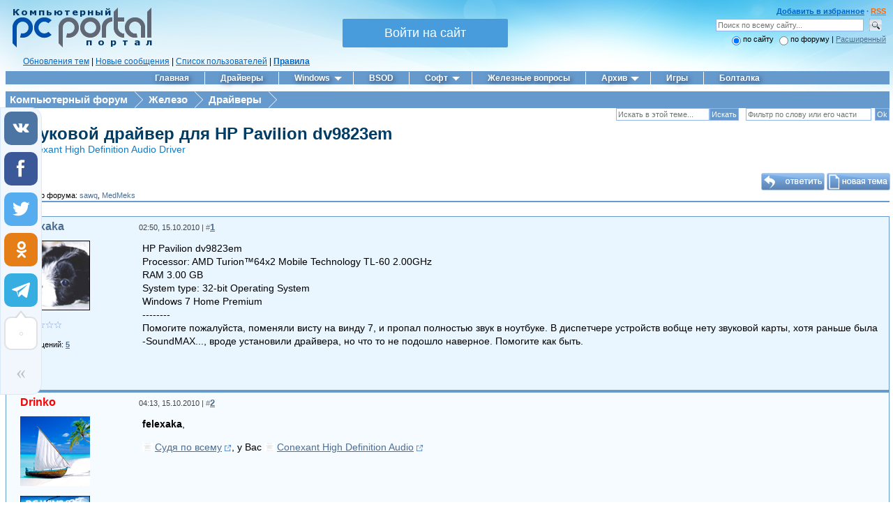

--- FILE ---
content_type: text/html; charset=UTF-8
request_url: https://pcportal.org/forum/39-1539-1
body_size: 27439
content:
<!DOCTYPE html>
<html>
<head>
<meta http-equiv="X-UA-Compatible" content="IE=11">
<title>Звуковой драйвер для HP Pavilion dv9823em - Компьютерный форум</title>
<meta http-equiv="Content-Type" content="text/html; charset=UTF-8" />
<meta name="description" content="Звуковой драйвер для HP Pavilion dv9823em - Железо, Драйверы" />
<meta name="keywords" content="Звуковой драйвер для HP Pavilion dv9823em, Conexant High Definition Audio Driver, программы, cкачать, софт" />
<meta name="Robots" content="index,follow" />
<meta name="viewport" content="width=device-width, initial-scale=1">
<meta name="twitter:card" content="summary" />
<meta name="twitter:site" content="@drinkoruslan" />
<meta name="twitter:creator" content="@drinkoruslan" />
<meta property="og:url" content="https://pcportal.org/forum/39-1539-1" />
<meta property="og:title" content="Звуковой драйвер для HP Pavilion dv9823em - Компьютерный форум" />
<meta property="og:description" content="Форум Компьютерного портала" />
<meta property="og:image" content="https://pcportal.org/logo.png" />
<link rel="canonical" href="https://pcportal.org/forum/39-1539-1" />

<meta name="msapplication-tooltip" content="Компьютерный портал" />
<meta name="msapplication-task" content="name=Софт;action-uri=https://pcportal.org/forum/44;icon-uri=https://pcportal.org/favicon.ico" />
<meta name="msapplication-task" content="name=Windows 10;action-uri=https://pcportal.org/forum/60;icon-uri=https://pcportal.org/favicon.ico" />
<meta name="msapplication-task" content="name=Драйверы;action-uri=https://pcportal.org/forum/39;icon-uri=https://pcportal.org/favicon.ico" />
<meta name="msapplication-task" content="name=Форум;action-uri=https://pcportal.org/;icon-uri=https://pcportal.org/favicon.ico" />
<meta name="msapplication-starturl" content="https://pcportal.org/" />

<link type="text/css" rel="stylesheet" href="/js/jquery.fancybox.min.css?v3" />
<link type="text/css" rel="stylesheet" href="/_st/my.css" />
<link type="text/css" rel="StyleSheet" href="/img/filetype/filetype.css" />
<link rel="alternate" type="application/rss+xml" title="RSS" href="/forum/0-0-0-37" />
<link rel="image_src" href="https://pcportal.org/logo.png" />

 <script type="application/ld+json">
 {
 "@context": "http://schema.org",
 "@type": "Organization",
 "name": "Компьютерный портал",
 "url": "https://pcportal.org/",
 "logo": "https://pcportal.org/logo.png"
 }
 </script>
 <script type="application/ld+json">
 {
 "@context": "http://schema.org",
 "@type": "WebSite",
 "url": "https://pcportal.org/",
 "name": "Компьютерный портал",
 "alternateName": "PC Portal",
 "potentialAction": {
 "@type": "SearchAction",
 "target": "https://pcportal.org/search/?q={q}",
 "query-input": "required maxlength=120 name=q"
 }
 }
 </script>
 <script type="application/ld+json">
 {
 "@context": "https://schema.org",
 "@type": "DiscussionForumPosting",
 "@id": "https://pcportal.org/forum/39-1539-1",
 "headline": "Звуковой драйвер для HP Pavilion dv9823em (Conexant High Definition Audio Driver) - Страница 1",
 "articleSection": "Драйверы"
 }
 </script>

<script>
nonepostone = 0;
lastadpost = 0;
avanewyear = 0;

</script>

<script>
var pc = {
 page_id: 'threadpage',
 uri_id: 'frTread1539',
 request_uri: '/forum/39-1539-1',
 forum: {
 id: '39',
 thread: '1539',
 page: '1'
 },
 user: {
 ip: '3.135.196.32',
 country: 'US',
 login: 'Гость',
 id: '0',
 group: '0'
 },
 browser: {
 agent: 'chrome',
 ver: '131.0.0.0',
 pda: '0'
 }
}
</script>


<script async src="/forum_files/wlmenu.js"></script>

<script src="/js/bbcomplex_v4.js?v=nova"></script>






<script>
window._uLock_init_ = 0;
function getubar(){
 !function (a, b, c, d) {
 if (!a._uLock_init_) {
 a._uLock_init_ = !0;
 var e = b.createElement("script"), f = b.getElementsByTagName("body")[0], g = b.getElementsByTagName("head")[0];
 e.async = !0, e.setAttribute("data-script", 'usocial'), e.src = c + "?" + d, "undefined" == typeof f ? g.appendChild(e) : f.appendChild(e)
 }
 }(window, document, "https://usocial.pro/usocial/usocial.ulock.js", "v=1.0.0");
}

function goubar(gohref){
 var sess = String(Math.floor(Math.random() * (9999 - 1000 + 1)) + 1000);
 $.cookie('usersession', sess, {expires: 0.00035,path: '/',});
 window.open('/php/go_file.php?u='+gohref+'&s='+Base64.encode(sess)+'&i='+Base64.encode(pc.user.ip));
}

function reg(opt,base64){
 setTimeout(function() {
 if (opt == 1) {
 var uDL = '<div><img src="/1.8.png" class="uPic" onclick="goubar(\''+base64+'\')"></div>';
 }else{
 var uDL = '';
 }
 if (document.querySelector('.uscl-ulock-content')) {
 var tmp = '...или ';
 var ureg = $('.uscl-ulock-content');
 }else{
 if (opt == 1) {
 var tmp = '...или ';
 }else{
 var tmp = '';
 }
 $('<style>.tmp {font-size:30px} .tmp a {color:blue!important}</style>').appendTo('head');
 var ureg = $('.uSocial-uLock');
 }
 ureg.after(uDL+'<div class="tmp">'+tmp+'<a href="#" onclick="new _uWnd(\'LF\',\' \',-250,-110,{autosize:1,closeonesc:1,resize:1,modal:1,oncontent:function(){$(\'#frmLg555 a:last\').attr(\'target\',\'_blank\').css(\'color\',\'#008e00\')}},{url:\'/index/40\'});return false" style="color: #fff">Войдите на сайт</a></div>');
 }, 1000);
}

function uLck(opt,base64){
 if (opt == 1) {
 var linkText = 'Скачать';
 var uText = 'скачать файл';
 }else{
 var linkText = 'Ссылка';
 var uText = 'открыть ссылку';
 }
 new _uWnd('uLck','',520,338,{autosize:0,shadow:1,header:1,resize:0,popup:0,oncontent:function(){setTimeout(function() {window._uLock_init_ = 0;getubar();reg(opt,base64);}, 1000);}},'<div class="uSocial-uLock" data-pid="c1f4f4e1b31d43e9d98a2a7d3cd879e4" data-type="uLock" data-social="vk,fb,twi,ok" data-options="skin_dark,style1" data-title="Поделитесь страницей в соц.сетях чтобы '+uText+'" data-type-content="_link" data-text="'+linkText+'" data-link="'+Base64.decode(base64)+'" style="padding: 4px 0 0 0"></div>');
}
</script>
<script>nametheme = 'Звуковой драйвер для HP Pavilion dv9823em';
namethistheme = nametheme.replace(/&#39;/g, "'").replace(/&quot;/g, '"');


 function pdel(forum,thread,id,n) {
 if (confirm('Вы подтверждаете удаление?') ) {
 (window.pDelBut = document.getElementById('dbo' + id))
 && (pDelBut.width = pDelBut.height = 13) && (pDelBut.src = '/.s/img/ma/m/i2.gif');
 _uPostForm('', {url:'/forum/' + forum + '-' + thread + '-' + id + '-8-0-' + pc.ssid, 't_pid': n});
 }
 }

 function paste(text, flag ) {
 if (document.selection && flag ) {
 document.addform.message.focus();
 document.addform.document.selection.createRange().text = text;
 } else {
 document.addform.message.value += text;
 }
 }

 function get_selection() {
 if (window.getSelection ) {
 selection = window.getSelection().toString();
 } else if (document.getSelection ) {
 selection = document.getSelection();
 } else {
 selection = document.selection.createRange().text;
 }
 }

function Insert(qmid, user, text) {
if(text!=''){
 user = user.replace(/[\[\]]/g,'|');
 user = user.replace(/\[/g, '\\[').replace(/\]/g, '\\]');
 text = text.replace(/ {2,}/g,'\n');
 qmid = qmid.replace(/[^0-9]/g, '');
 paste('[quote='+user+';'+qmid+'] '+text+' [/quote]\n',0);
 } else {
 _uWnd.alert('<div style="font-family: Verdana, Arial, Helvetica;font-size:14px;padding:6px;">Выделите текст для цитирования<\/div>','',{w:300,h:100,tm:3000});
 }
}
</script>

<link type="text/css" rel="StyleSheet" href="/base.css?v2" />
<style>
.uadm--open-subl .uadm-iparent--open:before {
 margin-top: -1px;
}
.uadm--blue.uadm--open-subl .uadm-iparent.uadm-iparent--open:after {
 border-color: #6699CC !important;
 border: 0 !important;
}
.uadm-subl {
 border-top: 0 !important;
 border-radius: 0 10px 10px 10px !important;
}
.uadm-subl--reverse {
 border-radius: 10px 0 10px 10px !important;
}
</style>
<link type="text/css" rel="StyleSheet" href="/.s/src/layer1.css" />
<link type="text/css" rel="StyleSheet" href="/.s/src/social.css" />

<script src="/.s/src/jquery-1.10.2.js"></script>
<script>window.ulb = {photoPage: "Перейти на страницу с фотографией.",closeBtn: "Закрыть", error: "Запрошенный контент не может быть загружен. Пожалуйста, попробуйте позже.", next: "Вперед", prev: "Предыдущий", btnPlay: "Начать слайдшоу", btnToggle: "Изменить размер"}</script>



<script src="/js/doubletaptogo.min.js"></script>

<script src="/js/selectCode.js"></script>
<script src="/js/imgPreview.js?v8"></script>
<script src="/js/youtube.js?v12"></script>


<script src="/js/test_base64.js?v2"></script>


<script async src="/js/jquery.fancybox.min.js?v5"></script>
<script async src="/.s/src/uwnd.js?1"></script>
<script src="/js/jquery.cookie.js"></script>

<script async src="https://usocial.pro/usocial/usocial.js?v=6.1.4" data-script="usocial" charset="utf-8"></script>



<!-- <script async src="//pagead2.googlesyndication.com/pagead/js/adsbygoogle.js"></script> -->
<script>
 (adsbygoogle = window.adsbygoogle || []).push({
 google_ad_client: "ca-pub-1707994560573820",
 enable_page_level_ads: true
 });
</script>




</head>

<body style="padding: 5px 5px 0px 8px;margin:0">



<style>
@import url(/css/ajax/ajax.css) all;

.fancybox-container {z-index: 2147483647 !important}
.adsbygoogle-noablate[data-anchor-status="displayed"] {z-index: 9999 !important}

.text-elements {background-color: rgba(0, 60, 100, 0.69) !important;}

.uadm-iparent-groups {display: none !important}
.uadm-subi {min-height: 0 !important;}
.uadm-subi span[onclick*=Cab] {display: none;}
.gTable {border-spacing: 0}
.postFirst, .postRest1, .postRest2 { 
border: 1px solid #6699CC;
}
.postTable {
padding: 5px 10px;
}

</style>



<script>
$(document).ready(function(){
$(window).scroll(function () {if ($(this).scrollTop() > 0) {$('#scroller, #MGid').fadeIn();} else {$('#scroller, #MGid').fadeOut();}});
$('#scroller').click(function () {$('body,html').animate({scrollTop: 0}, 500); return false;});

const mq = window.matchMedia( "(min-width: 961px)" );
if (mq.matches) {
var top_p = 0;
$(document).scroll(function(){
var page_t = $(document).scrollTop(); 
if( page_t >= 106){
$('.tscroll').css({'top': top_p+'px','z-index':'9999', 'background':'#6699CC','position':'-webkit-sticky', 'position':'-moz-sticky','position':'-ms-sticky','position':'-o-sticky','position':'sticky'});
}else{
$('.tscroll').css({'position':'static', 'background':'', 'left':'', 'padding':'', 'width':''}); 
}
});
}else{
 $( function()
 {
 $( '.uMenuRoot > li:has(ul)' ).doubleTapToGo();
 });
}

setTimeout(function() {
 if (window.location.hash) { 
 var hash = window.location.hash.substr(1); 
 var scrollPos = $('a[name="'+hash+'"]').offset().top - 180; 
 $("html, body").animate({ scrollTop: scrollPos}, 800);
 $('a[name="'+hash+'"]').css({"color":"red","font-size":"12pt"});
 }
 }, 1);


$(window).bind('load', function() {
$('.ucoz-forum-post img').each(function() {
 if((typeof this.naturalWidth != "undefined" &&
 this.naturalWidth == 0 ) 
 || this.readyState == 'uninitialized' ) {
 $(this).attr('src', '/shablon/image_unavailable.jpg');
 }
}); });

});</script>



<script>
new Image().src = "//counter.yadro.ru/hit?r"+
escape(document.referrer)+((typeof(screen)=="undefined")?"":
";s"+screen.width+"*"+screen.height+"*"+(screen.colorDepth?
screen.colorDepth:screen.pixelDepth))+";u"+escape(document.URL)+
";"+Math.random();</script>

<table border="0" cellpadding="0" cellspacing="0" width="100%">
<tr><td><a href="/" title="Компьютерный портал"><img src="/logo.png" width="200" height="58" border="0" alt="Компьютерный портал" style="padding: 6px 0px 0px 10px;"></a></td>
<td id="hideformlogin" style="display:none;text-align: center;">

<div style="white-space: nowrap;margin: 0 auto;width: 240px;margin-top: 20px;">

		<script>
		sendFrm549000 = function( form, data = {} ) {
			var o   = $('#frmLg549000')[0];
			var pos = _uGetOffset(o);
			var o2  = $('#blk549000')[0];
			document.body.insertBefore(o2, document.body.firstChild);
			$(o2).css({top:(pos['top'])+'px',left:(pos['left'])+'px',width:o.offsetWidth+'px',height:o.offsetHeight+'px',display:''}).html('<div align="left" style="padding:5px;"><div class="myWinLoad"></div></div>');
			_uPostForm(form, { type:'POST', url:'/index/sub/', data, error:function() {
				$('#blk549000').html('<div align="left" style="padding:10px;"><div class="myWinLoadSF" title="Невозможно выполнить запрос, попробуйте позже"></div></div>');
				_uWnd.alert('<div class="myWinError">Невозможно выполнить запрос, попробуйте позже</div>', '', {w:250, h:90, tm:3000, pad:'15px'} );
				setTimeout("$('#blk549000').css('display', 'none');", '1500');
			}});
			return false
		}
		
		</script>

		<div id="blk549000" style="border:1px solid #CCCCCC;position:absolute;z-index:82;background:url('/.s/img/fr/g.gif');display:none;"></div>

		<form id="frmLg549000" class="login-form local-auth" action="/index/sub/" method="post" onsubmit="return sendFrm549000(this)" data-submitter="sendFrm549000">
			<script src="/js/jquery.textPlaceholder.js"></script>

<table border="0" cellspacing="1" cellpadding="0" width="100%" style="margin:0px;">

<tr><td style="width:50%"><input class="loginField" placeholder="Логин" id="pclogin" type="text" name="user" size="16" style="width:100%;" maxlength="50" /></td><td style="width:100%"><input class="loginField" placeholder="Пароль" id="pcpass" type="password" name="password" size="16" style="width:100%" maxlength="15" /></td><td valign="top" nowrap="nowrap"><input class="loginButton" name="sbm" type="submit" value="Вход" /></td></tr>
<tr><td align="left"><input id="remthreadpage" type="checkbox" name="rem" value="1" checked="checked" /><label for="remthreadpage">сохранить?</label></td><td colspan="2"><div style="float:right;" id="headlink"> <span align="right"><b><a href="/index/3">Регистрация</a></b></span></div><a style="font-size:9px;" href="/remind_password.htm">Забыли?</a></td></tr>
</table>


<script type="text/javascript">$(function(){$("#pclogin, #pcpass").textPlaceholder();});</script>
			<input type="hidden" name="a"    value="2" />
			<input type="hidden" name="ajax" value="1" />
			<input type="hidden" name="rnd"  value="000" />
			
			
		</form>
</div>

</td>
<td style="text-align: center;" id="activeloginform">

<div style="white-space: nowrap">
<button id="registration-button" onclick="$('#activeloginform').hide();$('#hideformlogin').show();return false">Войти на сайт</button>
</div>

</td>

<td valign="top" style="right:0px;text-align:right;padding: 5px 5px 0px 0px;"><div align="right"><font color="#3366FF"><div id="headlink"><b>
<a rel="sidebar" href="" onclick="this.title=document.title;this.href=document.URL;if(window.external && (!document.createTextNode || (typeof(window.external.AddFavorite)=='unknown'))){window.external.AddFavorite(document.URL, document.title);return false}" title="Добавить страницу в Избранное">Добавить в избранное</a> &middot;
<span id="powrss"><a href="/forum/39-0-0-37" title="Лента RSS">RSS</a></span>
</b></div></font>


<form id="cse-search-box" name="sfFrm" method="get" style="margin:0px" target="_blank" action="/search.html">
<input type="text" id="inputField" name="q" class="loginField" placeholder="Поиск по всему сайту..." size="33" />
<input id="ingglsbmt" name="" value="" alt="Искать" title="Искать" type="submit" style="background-image: url('/forum_files/search.gif');border: 0;width: 29px;height: 27px;background-color: transparent;outline: none;" ><br>
<input id="typess" type="hidden" name="" value="" />
</form>
<input type="radio" id="sfRad1" name="sfFor" onclick="if(this.checked==true){$('#inputField').attr('name','q');$('#typess').attr('name','');$('#typess').attr('value','');$('#inputField').attr('placeholder','Поиск по всему сайту...');$('#cse-search-box').attr('action','/search.html');$('#cse-search-box').attr('method','get');}" checked /><label for="sfRad1">по сайту</label>
<input type="radio" id="sfRad2" name="sfFor" onclick="if(this.checked==true){$('#inputField').attr('name','kw');$('#typess').attr('name','a');$('#typess').attr('value','6');$('#inputField').attr('placeholder','Поиск по форуму...');$('#cse-search-box').attr('action','/forum/');$('#cse-search-box').attr('method','post');}" /><label for="sfRad2">по форуму </label>
 | <a href="#" onclick="openLayerB('USearch',0,'/js/usearch.xml','Расширенный поиск по сайту',470,125,0,'','',0,'justify'); return false;">Расширенный</a>

</div></td></tr></table>

<!---->

<div id="navigate" style="left:0px;padding: 10px 0px 6px 25px; font: 12px Verdana, Arial, Helvetica, sans-serif !important;"> <a href="/forum/0-0-1-34" rel="nofollow" title="Обновления тем (Ленточный вариант форума)">Обновления тем</a> | <a href="/forum/0-0-1-11" rel="nofollow" title="Новые сообщения">Новые сообщения</a> | <a href="/forum/0-0-1-35" rel="nofollow" target="_blank" title="Зарегистрированные участники">Список пользователей</a> | <b><a href="/rules" rel="nofollow" target="_blank" title="Общие Правила Конференции (ОПК)">Правила</a></b></div>



<div class="clear"><img src="/_.gif" /></div>
<div class="tscroll">
<nav class="main-menu clr" role="navigation">
 <div class="main-menu-open"><i class="fa-bars"></i></div>

<div id="uNMenuDiv1" class="uMenuVv">
<ul class="uMenuRoot">
<li><a href="/"><span>Главная</span></a></li>
<li><a href="/forum/39"><span>Драйверы</span></a></li>
<li class="uWithSubmenu"><a class="drop" href="/forum/57" aria-haspopup="true"><span>Windows</span></a>
 <ul>
 <li><a href="/forum/61"><span>Windows 11</span></a></li>
 <li><a href="/forum/60"><span>Windows 10</span></a></li>
 <li><a href="/forum/8"><span>Windows 8 и 8.1</span></a></li>
 <li><a href="/forum/6"><span>Windows 7</span></a></li>
 <li><a href="/forum/61-10716-1"><span>Оформление Windows 11</span></a></li>
 <li><a href="/forum/60-7219-1"><span>Оформление Windows 10</span></a></li>
 <li><a href="/forum/58"><span>Оформление Windows 8 и 8.1</span></a></li>
 <li><a href="/forum/25"><span>Оформление Windows 7</span></a></li>
 </ul>
</li>
<li><a href="/forum/42"><span>BSOD</span></a></li>
<li class="uWithSubmenu"><a class="drop" href="/forum/44" aria-haspopup="true"><span>Софт</span></a>
 <ul>
 <li><a href="/forum/45"><span>Система</span></a></li>
 <li><a href="/forum/46"><span>Офис и текст</span></a></li>
 <li><a href="/forum/47"><span>Безопасность</span></a></li>
 <li><a href="/forum/48"><span>Мультитмедиа</span></a></li>
 <li><a href="/forum/49"><span>Графика и дизайн</span></a></li>
 <li><a href="/forum/50"><span>Интернет и сети</span></a></li>
 <li><a href="/forum/51"><span>Накопители</span></a></li>
 <li><a href="/forum/52"><span>Диагностика и восстановление</span></a></li>
 <li><a href="/forum/53"><span>Прочие программы</span></a></li>
 </ul>
</li>
<li><a href="/forum/35"><span>Железные вопросы</span></a></li>
<li class="uWithSubmenu"><a class="drop" href="/news/" aria-haspopup="true"><span>Архив</span></a>
 <ul>
 <li><a href="/news/"><span>Новости</span></a></li>
 <li><a href="/publ/"><span>Статьи</span></a></li>
 </ul>
</li>
<li><a href="/forum/31"><span>Игры</span></a></li>
<li><a href="/forum/37"><span>Болталка</span></a></li>
</ul>
</div>

</nav>


<script>
$(".main-menu-open").click(function(){
 $("#uNMenuDiv1").toggleClass("main-menu-active");
 $(".fa-bars").toggleClass("changed");
 $(".uMenuVv").toggleClass("changed2");
 $(".main-menu-open").toggleClass("changed3");
});
$(".uWithSubmenu a:not(li ul a)").addClass('drop');
</script>
</div>
<div></div>
<!-- <div style="padding: 5px 10px 7px 10px;border: 1px solid #6699CC;background: #E9F5FF;color: red;text-align: center;margin-top: 10px;font-size: 10pt;">В связи с введением в действие Постановления Правительства Российской Федерации от 14.11.2023 № 1905 т.н. "о запрете популяризации VPN" с 1 марта 2024 года - любое обсуждение способов обхода блокировок и VPN на портале запрещено!</div> -->

<center style="background-color: #fff" class="google">
<!-- Адаптивная шапка -->
<ins class="adsbygoogle"
 style="display:block"
 data-ad-client="ca-pub-1707994560573820"
 data-ad-slot="7837338906"
 data-ad-format="auto"
 data-full-width-responsive="true"></ins>
<script>
 (adsbygoogle = window.adsbygoogle || []).push({});
</script>
</center><div style="padding: 5px;"></div>





<table border="0" cellpadding="0" cellspacing="0" width="100%">
<tr>
<td valign="top" class="m_width">



<div id="forumbody">

<style>
#pagin{
 background-color:#6699cc;
 font-size:15px
}

#pagin span.item{
 display:inline-block;
 height:24px;
 line-height:24px;
 width:auto;
 margin:0px -1px;
 text-indent:20px;
 position:relative;
 margin-left:-3px
}

#pagin span.item:before{
 content:" ";
 height:0;
 width:0;
 position:absolute;
 left:0px;
 border-style:solid;
 border-width:12px 0 12px 12px;
 border-color:transparent transparent transparent #fff;
 z-index:0
}

#pagin span.item:first-child:before{
 border-color:transparent
}


#pagin span.item:first-child{
 text-indent:6px;
 padding-left:3px
}

#pagin span.item a:after{
 content:" ";
 height:0;
 width:0;
 position:absolute;
 right:-11px;
 border-style:solid;
 border-width:12px 0 12px 12px;
 border-color:transparent transparent transparent #6699cc;
 z-index:10
}

#pagin span.item a, #pagin span.item .end{
 display:block;
 background:#6699cc;
 text-decoration:none;
 color:#fff;
 padding-right:10px;
 font-weight:bold
}

#pagin span.item a:hover{
 background:#003c64;
 color:#fff
}

#pagin span.item a:hover:after{
 border-color:transparent transparent transparent #003c64
}

#pagin span.active a{
 background:#003c64;
 z-index:100
}

#pagin span.active a:after{
 border-left-color:#003c64
}

#pagin span#user{
 color: #ffffff
}
#forumbody .gTableTop{display:none}

.FrmForumBarTbl,.ThrForumBarTbl,#forum_filter{display:none}
.ThrBotTbl .ThrForumBarTbl{
 display: table !important
}

.topicname{padding-left: 20px;background: url('/css/folderangle.png') no-repeat 6px -4px}
.topicname a{font-size:24px;text-decoration: none;color:#003c64;font-weight: bold}
.desc{font-size: 14px;color: #137bc6;margin-left: 20px}
.topicsubscribe{min-height:23px; margin-right: -5px;background: url('/css/folderline.png') no-repeat 6px 3px}
.topicsubscribe #subscribe{float: left;font-size: 10px;background: #6699CC}
.forumModerBlock{width: 70%}
#frM54 .gTableTop{
 display:table-cell !important;
 padding-top:0 !important
}
#frmButns83{
 margin-right:-5px;
 white-space:nowrap
}
#frmButns83 img{
 margin-bottom:-3px !important
}
.topicsubscribe #thread_search_form{
 margin-right:5px
}
.forum_filter_select{
 padding:1
}
a.forum_rules_link{
 padding:6px 7px 3px 32px;
 margin-right:8px;
 vertical-align:super;
 font-weight:bold;
 font-size:8pt
}
h1{
 margin:0
}
.ThrTopButtonsTbl{
 margin-top:22px
}
#subscribe{
 margin:1px 1px 0 0;
 font-size:12px
}



</style>

<div id="pagin">


<span class="item"><a href="/">Компьютерный форум</a></span>
<span class="item"><a href="/forum/21">Железо</a></span>
<span class="item"><a href="/forum/39">Драйверы</a></span>


<span class="item"><span class="end" style="visibility: hidden;outline: none;">&nbsp;</span></span>

</div>

<div class="topicsubscribe"></div>
<div class="topicname">
<h1><a href="/forum/39-1539-1" class="threadname">Звуковой драйвер для HP Pavilion dv9823em</a></h1>
</div>
<div class="desc">
Conexant High Definition Audio Driver
</div>








		

		<table class="ThrTopButtonsTbl" border="0" width="100%" cellspacing="0" cellpadding="0">
			<tr class="ThrTopButtonsRow1">
				<td width="50%" class="ThrTopButtonsCl11">
	<ul class="switches switchesTbl forum-pages">
		<li class="pagesInfo">Страница <span class="curPage">1</span> из <span class="numPages">1</span></li>
		 <li class="switchActive">1</li> 
	</ul></td>
				<td align="right" class="frmBtns ThrTopButtonsCl12"><div id="frmButns83"><a href="javascript:;" rel="nofollow" onclick="_uWnd.alert('Необходима авторизация для данного действия. Войдите или зарегистрируйтесь.','',{w:230,h:80,tm:3000});return false;"><img alt="" style="margin:0;padding:0;border:0;" title="Ответить" src="/img_forum/icons/t_reply.gif" /></a> <a href="javascript:;" rel="nofollow" onclick="_uWnd.alert('Необходима авторизация для данного действия. Войдите или зарегистрируйтесь.','',{w:230,h:80,tm:3000});return false;"><img alt="" style="margin:0;padding:0;border:0;" title="Новая тема" src="/img_forum/icons/t_new.gif" /></a> <a href="javascript:;" rel="nofollow" onclick="_uWnd.alert('Необходима авторизация для данного действия. Войдите или зарегистрируйтесь.','',{w:230,h:80,tm:3000});return false;"><img alt="" style="margin:0;padding:0;border:0;" title="Новый опрос" src="/img_forum/icons/t_poll.gif" /></a></div></td></tr>
			<tr class="ThrTopButtonsRow2">
	<td class="forumModerBlock ThrTopButtonsCl21"><span class="moders-wrapper">Модератор форума: <a href="javascript:;" rel="nofollow" onclick="window.open('/index/8-0-sawq', 'up48', 'scrollbars=1,top=0,left=0,resizable=1,width=700,height=375'); return false;" class="forumModer">sawq</a>, <a href="javascript:;" rel="nofollow" onclick="window.open('/index/8-0-MedMeks', 'up48', 'scrollbars=1,top=0,left=0,resizable=1,width=700,height=375'); return false;" class="forumModer">MedMeks</a></span></td>
	<td class="ThrTopButtonsCl22">&nbsp;</td></tr>
		</table>
		
	<table class="ThrForumBarTbl" border="0" width="100%" cellspacing="0" cellpadding="0">
		<tr class="ThrForumBarRow1">
			<td class="forumNamesBar ThrForumBarCl11 breadcrumbs" style="padding-top:3px;padding-bottom:5px;">
				<a class="forumBar breadcrumb-item" href="/forum/">Компьютерный форум</a>  <span class="breadcrumb-sep">&raquo;</span> <a class="forumBar breadcrumb-item" href="/forum/21">Железо</a> <span class="breadcrumb-sep">&raquo;</span> <a class="forumBar breadcrumb-item" href="/forum/39">Драйверы</a> <span class="breadcrumb-sep">&raquo;</span> <a class="forumBarA" href="/forum/39-1539-1">Звуковой драйвер для HP Pavilion dv9823em</a> <span class="thDescr">(Conexant High Definition Audio Driver)</span></td><td class="ThrForumBarCl12" >
	
	<script>
	function check_search(form ) {
		if ( form.s.value.length < 3 ) {
			_uWnd.alert('Вы ввели слишком короткий поисковой запрос.', '', { w:230, h:80, tm:3000 })
			return false
		}
		return true
	}
	</script>
	<form id="thread_search_form" onsubmit="return check_search(this)" action="/forum/39-1539" method="GET">
		<input class="fastNav" type="submit" value="Ok" id="thread_search_button"><input type="text" name="s" value="" placeholder="Поиск по теме" id="thread_search_field"/>
	</form>
			</td></tr>
	</table>
		
		<div class="gDivLeft">
	<div class="gDivRight">
		<table class="gTable threadpage-posts-table" border="0" width="100%" cellspacing="1" cellpadding="0">
		<tr>
			<td class="gTableTop">
				<div style="float:right" class="gTopCornerRight"></div>
				<span class="forum-title">Звуковой драйвер для HP Pavilion dv9823em</span>
				</td></tr><tr><td class="postSeparator"><div style="margin-bottom: 20px">
				<span style="display:none;" class="fpaping"></span>
			</div></td></tr><tr id="post21837"><td class="postFirst"><script>
 var search_form = $('#thread_search_form').clone(true);
 $('#thread_search_form').attr('id','oldthread_search_form');
 $('.topicsubscribe').prepend(search_form);
 $('#subscribe').appendTo('#pagin');
</script>
<table border="0" width="100%" cellspacing="0" cellpadding="0" class="postTable 21837" id="id21837" data-timestamp="1287096602000">
<tr><td width="160px" class="postTdTop" style="padding: 0 0 0 10px">
<a class="userofgroup1" style="word-break: break-all;" href="javascript://" onClick="emoticon('[b]felexaka[/b],');return false;" title="Вставить ник в сообщение">felexaka</a>

</td><td class="postTdTop"><div style="float:right;margin-top: 4px;"></div> <div class="postInfoBar">02:50, 15.10.2010 | <span style="color:gray">#</span><b style="font-size:10pt;"><a class="thispost" onclick=";new _uWnd('anchor1287096602','Постоянная ссылка на сообщение #1',350,60,{shadow:1,header:1,resize:0,popup:1,modal:1},'<p>Прямая ссылка: <input style=\'color:green\' type=\'text\' value=\'https://pcportal.org/forum/39-1539-21837-16-1287096602\' onclick=\'select(this);\' size=\'60\' readonly><p>BB-код ссылки (для форумов): <input style=\'color:#0000ff\' type=\'text\' onclick=\'select(this);\' value=\'[URL=https://pcportal.org/forum/39-1539-21837-16-1287096602]'+nametheme+'[/URL]\' size=\'60\' readonly><p>HTML-код ссылки (для сайтов и блогов): <input style=\'color:#9900ff\' type=\'text\' onclick=\'select(this);\' value=\'<a href=&quot;https://pcportal.org/forum/39-1539-21837-16-1287096602&quot;>'+nametheme+'<\/a>\' size=\'60\' readonly>');return false;" name="21837" href="39-1539-21837-16-1287096602" target="_blank" title="Ссылка на это сообщение">1</a></b></div></td></tr>
<tr><td rowspan="2" style="padding:10px 10px 0 10px;" valign="top">


<a href="javascript:;" rel="nofollow" onclick="window.open('/index/8-52168', 'up52168', 'scrollbars=1,top=0,left=0,resizable=1,width=700,height=375'); return false;" id="uAva21837" class="uAva"><img class="userAvatar" title="felexaka" src="/avatar/16/3995-062856.jpg" alt="Аватар felexaka"></a>
<script>
var avan = 1;
var avany = avan + 1 - 1;
if(avanewyear == 1) {
$('<style>#uAva21837:before {background: url(/new_year/hat_' + avany + '.png)}</style>').appendTo('head');
}
</script>



<BR>

<BR>






<div class="postRankIco"><img alt="" border="0" align="absmiddle" name="rankimg" src="/.s/rnk/12/rank1.gif" title="Ранг 1" /></div>

<BR>
<div class="forumvd">Сообщений: <span class="unp"><a href="0-0-1-42-52168?o3=1" title="Показать все сообщения пользователя felexaka" target="_blank"><b>5</b></a></span></div>


<BR>
 
</td><td class="posttdMessage" valign="top" onMouseUp="if(!$('#post-21837 #ucoz-forum-post-edit-message')[0]){quickQuote(event,'21837','felexaka');}">


<div class="onlymessage" id="post-21837" style="padding-top:10px">
<!-- google_ad_section_start --><span class="ucoz-forum-post" id="ucoz-forum-post-21837" edit-url="">HP Pavilion dv9823em <br /> Processor: AMD Turion&#153;64x2 Mobile Technology TL-60 2.00GHz <br /> RAM 3.00 GB <br /> System type: 32-bit Operating System <br /> Windows 7 Home Premium <br /> -------- <br /> Помогите пожалуйста, поменяли висту на винду 7, и пропал полностью звук в ноутбуке. В диспетчере устройств вобще нету звуковой карты, хотя раньше была -SoundMAX..., вроде установили драйвера, но что то не подошло наверное. Помогите как быть.</span><!-- google_ad_section_end -->
</div>






<div style="margin-bottom: 35px;"></div>



<div style="margin-bottom: 10px;"></div>
<script>nonepostone = 1;</script>




</td></tr><tr>
 <td valign="bottom" style="padding: 15px 0 0 0">






 </td></tr></table>




<div style="border-top: 2px solid #6699CC"></div>
<center style="background-color: #fff" class="come_d">
<!-- Адапт - 1 -->
<center style="background-color: #fff" class="google">
<ins class="adsbygoogle"
 style="display:block"
 data-ad-client="ca-pub-1707994560573820"
 data-ad-slot="5660110599"
 data-ad-format="auto"></ins>
<script>
(adsbygoogle = window.adsbygoogle || []).push({});
</script>
<!-- <a href="/dir/0-0-1-12-20" target="_blank"><img src="/hi-news.png"></a> -->
</center>


</center>




<center style="background-color: #fff" class="google">











</center>



<style>#post21837 + tr .postSeparator {background: #FFFFFF;border-bottom: 1px solid #6699CC;padding: 10px;}</style>
<span class="firstPostID" style="display:none">21837</span>

</td></tr><tr id="post21839"><td class="postRest2">
<table border="0" width="100%" cellspacing="0" cellpadding="0" class="postTable 21839" id="id21839" data-timestamp="1287101599000">
<tr><td width="160px" class="postTdTop" style="padding: 0 0 0 10px">
<a class="userofgroup4" style="word-break: break-all;" href="javascript://" onClick="emoticon('[b]Drinko[/b],');return false;" title="Вставить ник в сообщение">Drinko</a>

</td><td class="postTdTop"><div style="float:right;margin-top: 4px;"></div> <div class="postInfoBar">04:13, 15.10.2010 | <span style="color:gray">#</span><b style="font-size:10pt;"><a class="thispost" onclick=";new _uWnd('anchor1287101599','Постоянная ссылка на сообщение #2',350,60,{shadow:1,header:1,resize:0,popup:1,modal:1},'<p>Прямая ссылка: <input style=\'color:green\' type=\'text\' value=\'https://pcportal.org/forum/39-1539-21839-16-1287101599\' onclick=\'select(this);\' size=\'60\' readonly><p>BB-код ссылки (для форумов): <input style=\'color:#0000ff\' type=\'text\' onclick=\'select(this);\' value=\'[URL=https://pcportal.org/forum/39-1539-21839-16-1287101599]'+nametheme+'[/URL]\' size=\'60\' readonly><p>HTML-код ссылки (для сайтов и блогов): <input style=\'color:#9900ff\' type=\'text\' onclick=\'select(this);\' value=\'<a href=&quot;https://pcportal.org/forum/39-1539-21839-16-1287101599&quot;>'+nametheme+'<\/a>\' size=\'60\' readonly>');return false;" name="21839" href="39-1539-21839-16-1287101599" target="_blank" title="Ссылка на это сообщение">2</a></b></div></td></tr>
<tr><td rowspan="2" style="padding:10px 10px 0 10px;" valign="top">


<a href="javascript:;" rel="nofollow" onclick="window.open('/index/8-1', 'up1', 'scrollbars=1,top=0,left=0,resizable=1,width=700,height=375'); return false;" id="uAva21839" class="uAva"><img class="userAvatar" title="Drinko" src="/avatar/24/0964-875739.png" alt="Аватар Drinko"></a>
<script>
var avany = avan + 2 - 1;
if(avanewyear == 1) {
$('<style>#uAva21839:before {background: url(/new_year/hat_' + avany + '.png)}</style>').appendTo('head');
}
</script>



<BR>

<BR>



<div class="postRankIco"><img alt="DG Win&Soft" src="/img_forum/dg-win-soft.gif" title="DG Win&Soft" /></div>



<div class="postRankIco icoAdmin" onclick="window.open('/index/admins/0-4');return false;" title="Администраторы">Администратор</div>



<BR>
<div class="forumvd">Сообщений: <span class="unp"><a href="0-0-1-42-1?o3=1" title="Показать все сообщения пользователя Drinko" target="_blank"><b>11629</b></a></span></div>


<BR>
 
</td><td class="posttdMessage" valign="top" onMouseUp="if(!$('#post-21839 #ucoz-forum-post-edit-message')[0]){quickQuote(event,'21839','Drinko');}">


<div class="onlymessage" id="post-21839" style="padding-top:10px">
<!-- google_ad_section_start --><span class="ucoz-forum-post" id="ucoz-forum-post-21839" edit-url=""><b>felexaka</b>, <p> <a class="link" href="/go?http://h10025.www1.hp.com/ewfrf/wc/softwareCategory?os=2093&lc=en&cc=us&dlc=en&sw_lang=&product=3753800" title="http://h10025.www1.hp.com/ewfrf/wc/softwareCategory?os=2093&lc=en&cc=us&dlc=en&sw_lang=&product=3753800" rel="nofollow" target="_blank">Судя по всему</a>, у Вас <a class="link" href="/go?http://ixbt.radarsync.com/ItemDetails.aspx?itemid=198122" title="http://ixbt.radarsync.com/ItemDetails.aspx?itemid=198122" rel="nofollow" target="_blank">Conexant High Definition Audio</a></span><!-- google_ad_section_end -->
</div>


<div style="padding:8px"></div>
<div class="dfix"> </div>








</td></tr><tr>
 <td valign="bottom" style="padding: 15px 0 0 0">






<div class="signline">-------</div><div class="signatureView">Во имя ALTа, CTRLа и святого DELETE <br /> Enter <br /> ------- <br /> <span style="font-size:10pt;"><a class="link" href="/forum/8" rel="nofollow" target="_blank">База знаний по Windows 8.1</a> &#124; <a class="link" href="/forum/39" rel="nofollow" target="_blank">Качаем Драйвера</a></span></div>
 </td></tr></table>





</center>




<center style="background-color: #fff" class="google">











</center>





</td></tr><tr id="post21840"><td class="postRest1">
<table border="0" width="100%" cellspacing="0" cellpadding="0" class="postTable 21840" id="id21840" data-timestamp="1287103294000">
<tr><td width="160px" class="postTdTop" style="padding: 0 0 0 10px">
<a class="userofgroup1" style="word-break: break-all;" href="javascript://" onClick="emoticon('[b]felexaka[/b],');return false;" title="Вставить ник в сообщение">felexaka</a>

</td><td class="postTdTop"><div style="float:right;margin-top: 4px;"></div> <div class="postInfoBar">04:41, 15.10.2010 | <span style="color:gray">#</span><b style="font-size:10pt;"><a class="thispost" onclick=";new _uWnd('anchor1287103294','Постоянная ссылка на сообщение #3',350,60,{shadow:1,header:1,resize:0,popup:1,modal:1},'<p>Прямая ссылка: <input style=\'color:green\' type=\'text\' value=\'https://pcportal.org/forum/39-1539-21840-16-1287103294\' onclick=\'select(this);\' size=\'60\' readonly><p>BB-код ссылки (для форумов): <input style=\'color:#0000ff\' type=\'text\' onclick=\'select(this);\' value=\'[URL=https://pcportal.org/forum/39-1539-21840-16-1287103294]'+nametheme+'[/URL]\' size=\'60\' readonly><p>HTML-код ссылки (для сайтов и блогов): <input style=\'color:#9900ff\' type=\'text\' onclick=\'select(this);\' value=\'<a href=&quot;https://pcportal.org/forum/39-1539-21840-16-1287103294&quot;>'+nametheme+'<\/a>\' size=\'60\' readonly>');return false;" name="21840" href="39-1539-21840-16-1287103294" target="_blank" title="Ссылка на это сообщение">3</a></b></div></td></tr>
<tr><td rowspan="2" style="padding:10px 10px 0 10px;" valign="top">


<a href="javascript:;" rel="nofollow" onclick="window.open('/index/8-52168', 'up52168', 'scrollbars=1,top=0,left=0,resizable=1,width=700,height=375'); return false;" id="uAva21840" class="uAva"><img class="userAvatar" title="felexaka" src="/avatar/16/3995-062856.jpg" alt="Аватар felexaka"></a>
<script>
var avany = avan + 3 - 1;
if(avanewyear == 1) {
$('<style>#uAva21840:before {background: url(/new_year/hat_' + avany + '.png)}</style>').appendTo('head');
}
</script>



<BR>

<BR>



<div class="postRankIco icoAuthor" title="Автор этой темы">Автор темы</div>






<div class="postRankIco"><img alt="" border="0" align="absmiddle" name="rankimg" src="/.s/rnk/12/rank1.gif" title="Ранг 1" /></div>

<BR>
<div class="forumvd">Сообщений: <span class="unp"><a href="0-0-1-42-52168?o3=1" title="Показать все сообщения пользователя felexaka" target="_blank"><b>5</b></a></span></div>


<BR>
 
</td><td class="posttdMessage" valign="top" onMouseUp="if(!$('#post-21840 #ucoz-forum-post-edit-message')[0]){quickQuote(event,'21840','felexaka');}">


<div class="onlymessage" id="post-21840" style="padding-top:10px">
<!-- google_ad_section_start --><span class="ucoz-forum-post" id="ucoz-forum-post-21840" edit-url="">здравствуйте, почему вы так думаете, когда была Виста, то была звуковая карта SoundMAX...?</span><!-- google_ad_section_end -->
</div>









</td></tr><tr>
 <td valign="bottom" style="padding: 15px 0 0 0">






 </td></tr></table>





</center>




<center style="background-color: #fff" class="google">











</center>





</td></tr><tr id="post21842"><td class="postRest2">
<table border="0" width="100%" cellspacing="0" cellpadding="0" class="postTable 21842" id="id21842" data-timestamp="1287104078000">
<tr><td width="160px" class="postTdTop" style="padding: 0 0 0 10px">
<a class="userofgroup4" style="word-break: break-all;" href="javascript://" onClick="emoticon('[b]Drinko[/b],');return false;" title="Вставить ник в сообщение">Drinko</a>

</td><td class="postTdTop"><div style="float:right;margin-top: 4px;"></div> <div class="postInfoBar">04:54, 15.10.2010 | <span style="color:gray">#</span><b style="font-size:10pt;"><a class="thispost" onclick=";new _uWnd('anchor1287104078','Постоянная ссылка на сообщение #4',350,60,{shadow:1,header:1,resize:0,popup:1,modal:1},'<p>Прямая ссылка: <input style=\'color:green\' type=\'text\' value=\'https://pcportal.org/forum/39-1539-21842-16-1287104078\' onclick=\'select(this);\' size=\'60\' readonly><p>BB-код ссылки (для форумов): <input style=\'color:#0000ff\' type=\'text\' onclick=\'select(this);\' value=\'[URL=https://pcportal.org/forum/39-1539-21842-16-1287104078]'+nametheme+'[/URL]\' size=\'60\' readonly><p>HTML-код ссылки (для сайтов и блогов): <input style=\'color:#9900ff\' type=\'text\' onclick=\'select(this);\' value=\'<a href=&quot;https://pcportal.org/forum/39-1539-21842-16-1287104078&quot;>'+nametheme+'<\/a>\' size=\'60\' readonly>');return false;" name="21842" href="39-1539-21842-16-1287104078" target="_blank" title="Ссылка на это сообщение">4</a></b></div></td></tr>
<tr><td rowspan="2" style="padding:10px 10px 0 10px;" valign="top">


<a href="javascript:;" rel="nofollow" onclick="window.open('/index/8-1', 'up1', 'scrollbars=1,top=0,left=0,resizable=1,width=700,height=375'); return false;" id="uAva21842" class="uAva"><img class="userAvatar" title="Drinko" src="/avatar/24/0964-875739.png" alt="Аватар Drinko"></a>
<script>
var avany = avan + 4 - 1;
if(avanewyear == 1) {
$('<style>#uAva21842:before {background: url(/new_year/hat_' + avany + '.png)}</style>').appendTo('head');
}
</script>



<BR>

<BR>



<div class="postRankIco"><img alt="DG Win&Soft" src="/img_forum/dg-win-soft.gif" title="DG Win&Soft" /></div>



<div class="postRankIco icoAdmin" onclick="window.open('/index/admins/0-4');return false;" title="Администраторы">Администратор</div>



<BR>
<div class="forumvd">Сообщений: <span class="unp"><a href="0-0-1-42-1?o3=1" title="Показать все сообщения пользователя Drinko" target="_blank"><b>11629</b></a></span></div>


<BR>
 
</td><td class="posttdMessage" valign="top" onMouseUp="if(!$('#post-21842 #ucoz-forum-post-edit-message')[0]){quickQuote(event,'21842','Drinko');}">


<div class="onlymessage" id="post-21842" style="padding-top:10px">
<!-- google_ad_section_start --><span class="ucoz-forum-post" id="ucoz-forum-post-21842" edit-url=""><!--uzquote--><div class="bbQuoteBlock"><div class="bbQuoteName" style="padding-left:5px;font-size:7pt"><b>Цитата</b> (<span class="qName"><!--qn-->felexaka<!--/qn--></span>)</div><div class="quoteMessage" style="border:1px inset;max-height:200px;overflow:auto;height:expression(this.scrollHeight<5?this.style.height:scrollHeight>200?'200px':''+(this.scrollHeight+5)+'px');"><!--uzq--> почему вы так думаете <a class="link" href="/forum/39-1539-21840-16-1287103294" rel="nofollow" target="_blank">»</a><!--/uzq--></div></div><!--/uzquote--> <br /> Именно <b>Conexant High Definition Audio</b> указан в качестве звукового адаптера для этой модели на сайте производителя Вашего ноутбука. <br /> См. первую ссылку в предыдущем посту <img src="/.s/sm/23/wink.gif" border="0" align="absmiddle" alt="wink"></span><!-- google_ad_section_end -->
</div>









</td></tr><tr>
 <td valign="bottom" style="padding: 15px 0 0 0">





<div class="signline">-------</div><div class="signatureView">Во имя ALTа, CTRLа и святого DELETE <br /> Enter <br /> ------- <br /> <span style="font-size:10pt;"><a class="link" href="/forum/8" rel="nofollow" target="_blank">База знаний по Windows 8.1</a> &#124; <a class="link" href="/forum/39" rel="nofollow" target="_blank">Качаем Драйвера</a></span></div>
 </td></tr></table>





</center>




<center style="background-color: #fff" class="google">


<div style="border-top: 2px solid #6699CC"></div>
<!-- Адапт - 2 -->
<ins class="adsbygoogle"
 style="display:block"
 data-ad-client="ca-pub-1707994560573820"
 data-ad-slot="3764574993"
 data-ad-format="auto"></ins>
<script>
(adsbygoogle = window.adsbygoogle || []).push({});
</script>










</center>





</td></tr><tr id="post21843"><td class="postRest1">
<table border="0" width="100%" cellspacing="0" cellpadding="0" class="postTable 21843" id="id21843" data-timestamp="1287105414000">
<tr><td width="160px" class="postTdTop" style="padding: 0 0 0 10px">
<a class="userofgroup1" style="word-break: break-all;" href="javascript://" onClick="emoticon('[b]felexaka[/b],');return false;" title="Вставить ник в сообщение">felexaka</a>

</td><td class="postTdTop"><div style="float:right;margin-top: 4px;"></div> <div class="postInfoBar">05:16, 15.10.2010 | <span style="color:gray">#</span><b style="font-size:10pt;"><a class="thispost" onclick=";new _uWnd('anchor1287105414','Постоянная ссылка на сообщение #5',350,60,{shadow:1,header:1,resize:0,popup:1,modal:1},'<p>Прямая ссылка: <input style=\'color:green\' type=\'text\' value=\'https://pcportal.org/forum/39-1539-21843-16-1287105414\' onclick=\'select(this);\' size=\'60\' readonly><p>BB-код ссылки (для форумов): <input style=\'color:#0000ff\' type=\'text\' onclick=\'select(this);\' value=\'[URL=https://pcportal.org/forum/39-1539-21843-16-1287105414]'+nametheme+'[/URL]\' size=\'60\' readonly><p>HTML-код ссылки (для сайтов и блогов): <input style=\'color:#9900ff\' type=\'text\' onclick=\'select(this);\' value=\'<a href=&quot;https://pcportal.org/forum/39-1539-21843-16-1287105414&quot;>'+nametheme+'<\/a>\' size=\'60\' readonly>');return false;" name="21843" href="39-1539-21843-16-1287105414" target="_blank" title="Ссылка на это сообщение">5</a></b></div></td></tr>
<tr><td rowspan="2" style="padding:10px 10px 0 10px;" valign="top">


<a href="javascript:;" rel="nofollow" onclick="window.open('/index/8-52168', 'up52168', 'scrollbars=1,top=0,left=0,resizable=1,width=700,height=375'); return false;" id="uAva21843" class="uAva"><img class="userAvatar" title="felexaka" src="/avatar/16/3995-062856.jpg" alt="Аватар felexaka"></a>
<script>
var avany = avan + 5 - 1;
if(avanewyear == 1) {
$('<style>#uAva21843:before {background: url(/new_year/hat_' + avany + '.png)}</style>').appendTo('head');
}
</script>



<BR>

<BR>



<div class="postRankIco icoAuthor" title="Автор этой темы">Автор темы</div>






<div class="postRankIco"><img alt="" border="0" align="absmiddle" name="rankimg" src="/.s/rnk/12/rank1.gif" title="Ранг 1" /></div>

<BR>
<div class="forumvd">Сообщений: <span class="unp"><a href="0-0-1-42-52168?o3=1" title="Показать все сообщения пользователя felexaka" target="_blank"><b>5</b></a></span></div>


<BR>
 
</td><td class="posttdMessage" valign="top" onMouseUp="if(!$('#post-21843 #ucoz-forum-post-edit-message')[0]){quickQuote(event,'21843','felexaka');}">


<div class="onlymessage" id="post-21843" style="padding-top:10px">
<!-- google_ad_section_start --><span class="ucoz-forum-post" id="ucoz-forum-post-21843" edit-url="">Да это так, но вроде это было для Висты, а теперь Виндовс7 и там нету драйверов. Вы думаете этот драйвер с вашей ссылки подайдёт? <p> <hr /> <p> Driver Installation Failed:Could not find the device for this driver - Установка драйвера Ошибка: не удалось найти устройство для этого драйвера <p> Как же быть компьютер невидит устройства звука? Нам уже 3-4 раза Виндовс миняли на-ХР, потом на-7, затем снова-ВИСТА и в конце опять - Виндовс7 поставили, из-за чего так может быть? Может звуковая карта сгорела? <p> <hr /> <p> Может этот драйвер несовместим с Виндовс 7, может он только для Висты? <p> [moder1="Drinko"] <br /> Это форум, а не чат. Не нужно писать несколько постов подряд в одной теме за короткий промежуток времени - пользуйтесь кнопкой "Редактировать"[/moder1]</span><!-- google_ad_section_end -->
</div>









</td></tr><tr>
 <td valign="bottom" style="padding: 15px 0 0 0">






 </td></tr></table>





</center>




<center style="background-color: #fff" class="google">











</center>





</td></tr><tr id="post21847"><td class="postRest2">
<table border="0" width="100%" cellspacing="0" cellpadding="0" class="postTable 21847" id="id21847" data-timestamp="1287109484000">
<tr><td width="160px" class="postTdTop" style="padding: 0 0 0 10px">
<a class="userofgroup4" style="word-break: break-all;" href="javascript://" onClick="emoticon('[b]Drinko[/b],');return false;" title="Вставить ник в сообщение">Drinko</a>

</td><td class="postTdTop"><div style="float:right;margin-top: 4px;"></div> <div class="postInfoBar">06:24, 15.10.2010 | <span style="color:gray">#</span><b style="font-size:10pt;"><a class="thispost" onclick=";new _uWnd('anchor1287109484','Постоянная ссылка на сообщение #6',350,60,{shadow:1,header:1,resize:0,popup:1,modal:1},'<p>Прямая ссылка: <input style=\'color:green\' type=\'text\' value=\'https://pcportal.org/forum/39-1539-21847-16-1287109484\' onclick=\'select(this);\' size=\'60\' readonly><p>BB-код ссылки (для форумов): <input style=\'color:#0000ff\' type=\'text\' onclick=\'select(this);\' value=\'[URL=https://pcportal.org/forum/39-1539-21847-16-1287109484]'+nametheme+'[/URL]\' size=\'60\' readonly><p>HTML-код ссылки (для сайтов и блогов): <input style=\'color:#9900ff\' type=\'text\' onclick=\'select(this);\' value=\'<a href=&quot;https://pcportal.org/forum/39-1539-21847-16-1287109484&quot;>'+nametheme+'<\/a>\' size=\'60\' readonly>');return false;" name="21847" href="39-1539-21847-16-1287109484" target="_blank" title="Ссылка на это сообщение">6</a></b></div></td></tr>
<tr><td rowspan="2" style="padding:10px 10px 0 10px;" valign="top">


<a href="javascript:;" rel="nofollow" onclick="window.open('/index/8-1', 'up1', 'scrollbars=1,top=0,left=0,resizable=1,width=700,height=375'); return false;" id="uAva21847" class="uAva"><img class="userAvatar" title="Drinko" src="/avatar/24/0964-875739.png" alt="Аватар Drinko"></a>
<script>
var avany = avan + 6 - 1;
if(avanewyear == 1) {
$('<style>#uAva21847:before {background: url(/new_year/hat_' + avany + '.png)}</style>').appendTo('head');
}
</script>



<BR>

<BR>



<div class="postRankIco"><img alt="DG Win&Soft" src="/img_forum/dg-win-soft.gif" title="DG Win&Soft" /></div>



<div class="postRankIco icoAdmin" onclick="window.open('/index/admins/0-4');return false;" title="Администраторы">Администратор</div>



<BR>
<div class="forumvd">Сообщений: <span class="unp"><a href="0-0-1-42-1?o3=1" title="Показать все сообщения пользователя Drinko" target="_blank"><b>11629</b></a></span></div>


<BR>
 
</td><td class="posttdMessage" valign="top" onMouseUp="if(!$('#post-21847 #ucoz-forum-post-edit-message')[0]){quickQuote(event,'21847','Drinko');}">


<div class="onlymessage" id="post-21847" style="padding-top:10px">
<!-- google_ad_section_start --><span class="ucoz-forum-post" id="ucoz-forum-post-21847" edit-url=""><!--uzquote--><div class="bbQuoteBlock"><div class="bbQuoteName" style="padding-left:5px;font-size:7pt"><b>Цитата</b> (<span class="qName"><!--qn-->felexaka<!--/qn--></span>)</div><div class="quoteMessage" style="border:1px inset;max-height:200px;overflow:auto;height:expression(this.scrollHeight<5?this.style.height:scrollHeight>200?'200px':''+(this.scrollHeight+5)+'px');"><!--uzq--> это было для Висты, а теперь Виндовс7 и там нету драйверов <a class="link" href="/forum/39-1539-21843-16-1287105414" rel="nofollow" target="_blank">»</a><!--/uzq--></div></div><!--/uzquote--> <br /> А по <a class="link" href="/go?http://ixbt.radarsync.com/ItemDetails.aspx?itemid=198122" rel="nofollow" target="_blank">второй ссылке</a>, которую я давал во втором посту, религия не позволяет перейти? Там драйвера именно для Windows 7. <p> Если и тот драйвер не подойдет, приведите <a class="link" href="/forum/39-1201-1" rel="nofollow" target="_blank">ИД-устройства</a>. <p> PS <br /> Перед установкой драйверов, не забудьте удалить все предыдущие, которые устанавливали для звукового адаптера.</span><!-- google_ad_section_end -->
</div>









</td></tr><tr>
 <td valign="bottom" style="padding: 15px 0 0 0">





<div class="signline">-------</div><div class="signatureView">Во имя ALTа, CTRLа и святого DELETE <br /> Enter <br /> ------- <br /> <span style="font-size:10pt;"><a class="link" href="/forum/8" rel="nofollow" target="_blank">База знаний по Windows 8.1</a> &#124; <a class="link" href="/forum/39" rel="nofollow" target="_blank">Качаем Драйвера</a></span></div>
 </td></tr></table>





</center>




<center style="background-color: #fff" class="google">











</center>





</td></tr><tr id="post21849"><td class="postRest1">
<table border="0" width="100%" cellspacing="0" cellpadding="0" class="postTable 21849" id="id21849" data-timestamp="1287114423000">
<tr><td width="160px" class="postTdTop" style="padding: 0 0 0 10px">
<a class="userofgroup1" style="word-break: break-all;" href="javascript://" onClick="emoticon('[b]felexaka[/b],');return false;" title="Вставить ник в сообщение">felexaka</a>

</td><td class="postTdTop"><div style="float:right;margin-top: 4px;"></div> <div class="postInfoBar">07:47, 15.10.2010 | <span style="color:gray">#</span><b style="font-size:10pt;"><a class="thispost" onclick=";new _uWnd('anchor1287114423','Постоянная ссылка на сообщение #7',350,60,{shadow:1,header:1,resize:0,popup:1,modal:1},'<p>Прямая ссылка: <input style=\'color:green\' type=\'text\' value=\'https://pcportal.org/forum/39-1539-21849-16-1287114423\' onclick=\'select(this);\' size=\'60\' readonly><p>BB-код ссылки (для форумов): <input style=\'color:#0000ff\' type=\'text\' onclick=\'select(this);\' value=\'[URL=https://pcportal.org/forum/39-1539-21849-16-1287114423]'+nametheme+'[/URL]\' size=\'60\' readonly><p>HTML-код ссылки (для сайтов и блогов): <input style=\'color:#9900ff\' type=\'text\' onclick=\'select(this);\' value=\'<a href=&quot;https://pcportal.org/forum/39-1539-21849-16-1287114423&quot;>'+nametheme+'<\/a>\' size=\'60\' readonly>');return false;" name="21849" href="39-1539-21849-16-1287114423" target="_blank" title="Ссылка на это сообщение">7</a></b></div></td></tr>
<tr><td rowspan="2" style="padding:10px 10px 0 10px;" valign="top">


<a href="javascript:;" rel="nofollow" onclick="window.open('/index/8-52168', 'up52168', 'scrollbars=1,top=0,left=0,resizable=1,width=700,height=375'); return false;" id="uAva21849" class="uAva"><img class="userAvatar" title="felexaka" src="/avatar/16/3995-062856.jpg" alt="Аватар felexaka"></a>
<script>
var avany = avan + 7 - 1;
if(avanewyear == 1) {
$('<style>#uAva21849:before {background: url(/new_year/hat_' + avany + '.png)}</style>').appendTo('head');
}
</script>



<BR>

<BR>



<div class="postRankIco icoAuthor" title="Автор этой темы">Автор темы</div>






<div class="postRankIco"><img alt="" border="0" align="absmiddle" name="rankimg" src="/.s/rnk/12/rank1.gif" title="Ранг 1" /></div>

<BR>
<div class="forumvd">Сообщений: <span class="unp"><a href="0-0-1-42-52168?o3=1" title="Показать все сообщения пользователя felexaka" target="_blank"><b>5</b></a></span></div>


<BR>
 
</td><td class="posttdMessage" valign="top" onMouseUp="if(!$('#post-21849 #ucoz-forum-post-edit-message')[0]){quickQuote(event,'21849','felexaka');}">


<div class="onlymessage" id="post-21849" style="padding-top:10px">
<!-- google_ad_section_start --><span class="ucoz-forum-post" id="ucoz-forum-post-21849" edit-url="">при установке драйвера, пишет тоже самое - не найденно звуковое устройство для этого драйвера - ошибка! <br /> В диспетчере устройств тоже нету звуковой карты, как мне можно ещё ИД выяснить? <p> p.s. <br /> религия не позволяет перейти? простите-как это понимать?</span><!-- google_ad_section_end -->
</div>









</td></tr><tr>
 <td valign="bottom" style="padding: 15px 0 0 0">






 </td></tr></table>





</center>




<center style="background-color: #fff" class="google">




<div style="border-top: 2px solid #6699CC"></div>
<!-- Адапт - 3 -->
<ins class="adsbygoogle"
 style="display:block"
 data-ad-client="ca-pub-1707994560573820"
 data-ad-slot="9671507793"
 data-ad-format="auto"></ins>
<script>
(adsbygoogle = window.adsbygoogle || []).push({});
</script>








</center>





</td></tr><tr id="post21851"><td class="postRest2">
<table border="0" width="100%" cellspacing="0" cellpadding="0" class="postTable 21851" id="id21851" data-timestamp="1287117996000">
<tr><td width="160px" class="postTdTop" style="padding: 0 0 0 10px">
<a class="userofgroup4" style="word-break: break-all;" href="javascript://" onClick="emoticon('[b]Drinko[/b],');return false;" title="Вставить ник в сообщение">Drinko</a>

</td><td class="postTdTop"><div style="float:right;margin-top: 4px;"></div> <div class="postInfoBar">08:46, 15.10.2010 | <span style="color:gray">#</span><b style="font-size:10pt;"><a class="thispost" onclick=";new _uWnd('anchor1287117996','Постоянная ссылка на сообщение #8',350,60,{shadow:1,header:1,resize:0,popup:1,modal:1},'<p>Прямая ссылка: <input style=\'color:green\' type=\'text\' value=\'https://pcportal.org/forum/39-1539-21851-16-1287117996\' onclick=\'select(this);\' size=\'60\' readonly><p>BB-код ссылки (для форумов): <input style=\'color:#0000ff\' type=\'text\' onclick=\'select(this);\' value=\'[URL=https://pcportal.org/forum/39-1539-21851-16-1287117996]'+nametheme+'[/URL]\' size=\'60\' readonly><p>HTML-код ссылки (для сайтов и блогов): <input style=\'color:#9900ff\' type=\'text\' onclick=\'select(this);\' value=\'<a href=&quot;https://pcportal.org/forum/39-1539-21851-16-1287117996&quot;>'+nametheme+'<\/a>\' size=\'60\' readonly>');return false;" name="21851" href="39-1539-21851-16-1287117996" target="_blank" title="Ссылка на это сообщение">8</a></b></div></td></tr>
<tr><td rowspan="2" style="padding:10px 10px 0 10px;" valign="top">


<a href="javascript:;" rel="nofollow" onclick="window.open('/index/8-1', 'up1', 'scrollbars=1,top=0,left=0,resizable=1,width=700,height=375'); return false;" id="uAva21851" class="uAva"><img class="userAvatar" title="Drinko" src="/avatar/24/0964-875739.png" alt="Аватар Drinko"></a>
<script>
var avany = avan + 8 - 1;
if(avanewyear == 1) {
$('<style>#uAva21851:before {background: url(/new_year/hat_' + avany + '.png)}</style>').appendTo('head');
}
</script>



<BR>

<BR>



<div class="postRankIco"><img alt="DG Win&Soft" src="/img_forum/dg-win-soft.gif" title="DG Win&Soft" /></div>



<div class="postRankIco icoAdmin" onclick="window.open('/index/admins/0-4');return false;" title="Администраторы">Администратор</div>



<BR>
<div class="forumvd">Сообщений: <span class="unp"><a href="0-0-1-42-1?o3=1" title="Показать все сообщения пользователя Drinko" target="_blank"><b>11629</b></a></span></div>


<BR>
 
</td><td class="posttdMessage" valign="top" onMouseUp="if(!$('#post-21851 #ucoz-forum-post-edit-message')[0]){quickQuote(event,'21851','Drinko');}">


<div class="onlymessage" id="post-21851" style="padding-top:10px">
<!-- google_ad_section_start --><span class="ucoz-forum-post" id="ucoz-forum-post-21851" edit-url=""><!--uzquote--><div class="bbQuoteBlock"><div class="bbQuoteName" style="padding-left:5px;font-size:7pt"><b>Цитата</b> (<span class="qName"><!--qn-->felexaka<!--/qn--></span>)</div><div class="quoteMessage" style="border:1px inset;max-height:200px;overflow:auto;height:expression(this.scrollHeight<5?this.style.height:scrollHeight>200?'200px':''+(this.scrollHeight+5)+'px');"><!--uzq--> В диспетчере устройств тоже нету звуковой карты, как мне можно ещё ИД выяснить? <a class="link" href="/forum/39-1539-21849-16-1287114423" rel="nofollow" target="_blank">»</a><!--/uzq--></div></div><!--/uzquote--> <br /> В Диспетчере устройств есть неопределенные устройства, или устройства с желтым восклицательным знаком? <p> Если есть, все их ИД приведите в следующем сообщении. <br /> Если нет, проверьте включен ли аудио-контроллер в BIOS&#39;e. <p> <span style="color:gray"><span style="font-size:8pt;"><!--uzquote--><div class="bbQuoteBlock"><div class="bbQuoteName" style="padding-left:5px;font-size:7pt"><b>Цитата</b> (<span class="qName"><!--qn-->felexaka<!--/qn--></span>)</div><div class="quoteMessage" style="border:1px inset;max-height:200px;overflow:auto;height:expression(this.scrollHeight<5?this.style.height:scrollHeight>200?'200px':''+(this.scrollHeight+5)+'px');"><!--uzq--> религия не позволяет перейти? простите-как это понимать? <a class="link" href="/forum/39-1539-21849-16-1287114423" rel="nofollow" target="_blank">»</a><!--/uzq--></div></div><!--/uzquote--> <br /> Ирония :)</span></span></span><!-- google_ad_section_end -->
</div>









</td></tr><tr>
 <td valign="bottom" style="padding: 15px 0 0 0">





<div class="signline">-------</div><div class="signatureView">Во имя ALTа, CTRLа и святого DELETE <br /> Enter <br /> ------- <br /> <span style="font-size:10pt;"><a class="link" href="/forum/8" rel="nofollow" target="_blank">База знаний по Windows 8.1</a> &#124; <a class="link" href="/forum/39" rel="nofollow" target="_blank">Качаем Драйвера</a></span></div>
 </td></tr></table>





</center>




<center style="background-color: #fff" class="google">











</center>





</td></tr><tr id="post21885"><td class="postRest1">
<table border="0" width="100%" cellspacing="0" cellpadding="0" class="postTable 21885" id="id21885" data-timestamp="1287171228000">
<tr><td width="160px" class="postTdTop" style="padding: 0 0 0 10px">
<a class="userofgroup1" style="word-break: break-all;" href="javascript://" onClick="emoticon('[b]felexaka[/b],');return false;" title="Вставить ник в сообщение">felexaka</a>

</td><td class="postTdTop"><div style="float:right;margin-top: 4px;"> <span class="edited" align="right"> Отредактировано <span class="editedBy">felexaka</span> - <span class="editedTime">16.10.2010, 01:26</span> </span></div> <div class="postInfoBar">23:33, 15.10.2010 | <span style="color:gray">#</span><b style="font-size:10pt;"><a class="thispost" onclick=";new _uWnd('anchor1287171228','Постоянная ссылка на сообщение #9',350,60,{shadow:1,header:1,resize:0,popup:1,modal:1},'<p>Прямая ссылка: <input style=\'color:green\' type=\'text\' value=\'https://pcportal.org/forum/39-1539-21885-16-1287171228\' onclick=\'select(this);\' size=\'60\' readonly><p>BB-код ссылки (для форумов): <input style=\'color:#0000ff\' type=\'text\' onclick=\'select(this);\' value=\'[URL=https://pcportal.org/forum/39-1539-21885-16-1287171228]'+nametheme+'[/URL]\' size=\'60\' readonly><p>HTML-код ссылки (для сайтов и блогов): <input style=\'color:#9900ff\' type=\'text\' onclick=\'select(this);\' value=\'<a href=&quot;https://pcportal.org/forum/39-1539-21885-16-1287171228&quot;>'+nametheme+'<\/a>\' size=\'60\' readonly>');return false;" name="21885" href="39-1539-21885-16-1287171228" target="_blank" title="Ссылка на это сообщение">9</a></b></div></td></tr>
<tr><td rowspan="2" style="padding:10px 10px 0 10px;" valign="top">


<a href="javascript:;" rel="nofollow" onclick="window.open('/index/8-52168', 'up52168', 'scrollbars=1,top=0,left=0,resizable=1,width=700,height=375'); return false;" id="uAva21885" class="uAva"><img class="userAvatar" title="felexaka" src="/avatar/16/3995-062856.jpg" alt="Аватар felexaka"></a>
<script>
var avany = avan + 9 - 1;
if(avanewyear == 1) {
$('<style>#uAva21885:before {background: url(/new_year/hat_' + avany + '.png)}</style>').appendTo('head');
}
</script>



<BR>

<BR>



<div class="postRankIco icoAuthor" title="Автор этой темы">Автор темы</div>






<div class="postRankIco"><img alt="" border="0" align="absmiddle" name="rankimg" src="/.s/rnk/12/rank1.gif" title="Ранг 1" /></div>

<BR>
<div class="forumvd">Сообщений: <span class="unp"><a href="0-0-1-42-52168?o3=1" title="Показать все сообщения пользователя felexaka" target="_blank"><b>5</b></a></span></div>


<BR>
 
</td><td class="posttdMessage" valign="top" onMouseUp="if(!$('#post-21885 #ucoz-forum-post-edit-message')[0]){quickQuote(event,'21885','felexaka');}">


<div class="onlymessage" id="post-21885" style="padding-top:10px">
<!-- google_ad_section_start --><span class="ucoz-forum-post" id="ucoz-forum-post-21885" edit-url=""><b>Drinko</b>, Здравствуйте!!! Простите за мою тупость, но я не знаю как в БИОС попасть, да если и попаду боюсь сделать что-нибудь не так. В Диспетчере Устройств где Universal Serial Bus Controllers - есть Unknow device с желтым значком, но там нету ИД. В начале у нас вебкамера перестала включатьса в специальных программах,мы переустановили Висту - на 7 звук был, но позже полностью пропал. Как быть а? <p> <hr /> <p> Как будет ИД-оборудования на английском, в окошке Unknown Device выбираем - Details, а там в Property что надо выбирать? У нас в компе все на English. <p> Unknown Device запуск не возможен, код43. Пытаюсь обновить драйвера - пишет, что необходимое уже установлено <br /> ИД-оборудования оно пишет только вот это USB&#92;UNKNOWN <br /> через USB ничего не подключено, обычно в USB подключаем - Seagate® Expansion™ Portable Drives Model ST902504EXA101-RK 250 GB, но в комплекте нету установочного диска и сотку - Nokia X3, к ней был диск, который мы позже установили.</span><!-- google_ad_section_end -->
</div>









</td></tr><tr>
 <td valign="bottom" style="padding: 15px 0 0 0">






 </td></tr></table>





</center>




<center style="background-color: #fff" class="google">











</center>





</td></tr><tr id="post21951"><td class="postRest2">
<table border="0" width="100%" cellspacing="0" cellpadding="0" class="postTable 21951" id="id21951" data-timestamp="1287284556000">
<tr><td width="160px" class="postTdTop" style="padding: 0 0 0 10px">
<a class="userofgroup4" style="word-break: break-all;" href="javascript://" onClick="emoticon('[b]Drinko[/b],');return false;" title="Вставить ник в сообщение">Drinko</a>

</td><td class="postTdTop"><div style="float:right;margin-top: 4px;"></div> <div class="postInfoBar">07:02, 17.10.2010 | <span style="color:gray">#</span><b style="font-size:10pt;"><a class="thispost" onclick=";new _uWnd('anchor1287284556','Постоянная ссылка на сообщение #10',350,60,{shadow:1,header:1,resize:0,popup:1,modal:1},'<p>Прямая ссылка: <input style=\'color:green\' type=\'text\' value=\'https://pcportal.org/forum/39-1539-21951-16-1287284556\' onclick=\'select(this);\' size=\'60\' readonly><p>BB-код ссылки (для форумов): <input style=\'color:#0000ff\' type=\'text\' onclick=\'select(this);\' value=\'[URL=https://pcportal.org/forum/39-1539-21951-16-1287284556]'+nametheme+'[/URL]\' size=\'60\' readonly><p>HTML-код ссылки (для сайтов и блогов): <input style=\'color:#9900ff\' type=\'text\' onclick=\'select(this);\' value=\'<a href=&quot;https://pcportal.org/forum/39-1539-21951-16-1287284556&quot;>'+nametheme+'<\/a>\' size=\'60\' readonly>');return false;" name="21951" href="39-1539-21951-16-1287284556" target="_blank" title="Ссылка на это сообщение">10</a></b></div></td></tr>
<tr><td rowspan="2" style="padding:10px 10px 0 10px;" valign="top">


<a href="javascript:;" rel="nofollow" onclick="window.open('/index/8-1', 'up1', 'scrollbars=1,top=0,left=0,resizable=1,width=700,height=375'); return false;" id="uAva21951" class="uAva"><img class="userAvatar" title="Drinko" src="/avatar/24/0964-875739.png" alt="Аватар Drinko"></a>
<script>
var avany = avan + 10 - 1;
if(avanewyear == 1) {
$('<style>#uAva21951:before {background: url(/new_year/hat_' + avany + '.png)}</style>').appendTo('head');
}
</script>



<BR>

<BR>



<div class="postRankIco"><img alt="DG Win&Soft" src="/img_forum/dg-win-soft.gif" title="DG Win&Soft" /></div>



<div class="postRankIco icoAdmin" onclick="window.open('/index/admins/0-4');return false;" title="Администраторы">Администратор</div>



<BR>
<div class="forumvd">Сообщений: <span class="unp"><a href="0-0-1-42-1?o3=1" title="Показать все сообщения пользователя Drinko" target="_blank"><b>11629</b></a></span></div>


<BR>
 
</td><td class="posttdMessage" valign="top" onMouseUp="if(!$('#post-21951 #ucoz-forum-post-edit-message')[0]){quickQuote(event,'21951','Drinko');}">


<div class="onlymessage" id="post-21951" style="padding-top:10px">
<!-- google_ad_section_start --><span class="ucoz-forum-post" id="ucoz-forum-post-21951" edit-url=""><!--uzquote--><div class="bbQuoteBlock"><div class="bbQuoteName" style="padding-left:5px;font-size:7pt"><b>Цитата</b> (<span class="qName"><!--qn-->felexaka<!--/qn--></span>)</div><div class="quoteMessage" style="border:1px inset;max-height:200px;overflow:auto;height:expression(this.scrollHeight<5?this.style.height:scrollHeight>200?'200px':''+(this.scrollHeight+5)+'px');"><!--uzq--> я не знаю как в БИОС попасть, да если и попаду боюсь сделать что-нибудь не так <a class="link" href="/forum/39-1539-21885-16-1287171228" rel="nofollow" target="_blank">»</a><!--/uzq--></div></div><!--/uzquote--> <br /> Нажмите и удерживайте клавишу <b>Del</b> в самом начале загрузки ноутбука, См. опции связанные с аудио-контроллером <a class="link" href="/go?http://www.probios.ru/options/audio/" title="http://www.probios.ru/options/audio/" rel="nofollow" target="_blank">http://www.probios.ru/options/audio/</a> <br /> <!--uzquote--><div class="bbQuoteBlock"><div class="bbQuoteName" style="padding-left:5px;font-size:7pt"><b>Цитата</b> (<span class="qName"><!--qn-->felexaka<!--/qn--></span>)</div><div class="quoteMessage" style="border:1px inset;max-height:200px;overflow:auto;height:expression(this.scrollHeight<5?this.style.height:scrollHeight>200?'200px':''+(this.scrollHeight+5)+'px');"><!--uzq--> Как будет ИД-оборудования на английском, в окошке Unknown Device выбираем - Details, а там в Property что надо выбирать? У нас в компе все на English. <a class="link" href="/forum/39-1539-21885-16-1287171228" rel="nofollow" target="_blank">»</a><!--/uzq--></div></div><!--/uzquote--> <br /> Hardware lds <br /> <!--uzquote--><div class="bbQuoteBlock"><div class="bbQuoteName" style="padding-left:5px;font-size:7pt"><b>Цитата</b> (<span class="qName"><!--qn-->felexaka<!--/qn--></span>)</div><div class="quoteMessage" style="border:1px inset;max-height:200px;overflow:auto;height:expression(this.scrollHeight<5?this.style.height:scrollHeight>200?'200px':''+(this.scrollHeight+5)+'px');"><!--uzq--> USB&#92;UNKNOWN <a class="link" href="/forum/39-1539-21885-16-1287171228" rel="nofollow" target="_blank">»</a><!--/uzq--></div></div><!--/uzquote--> <br /> Установите <a class="link" href="/go?ftp://ftp.hp.com/pub/softpaq/sp37501-38000/sp37730.exe" rel="nofollow" target="_blank">драйвера чипсета</a>. Если не помогло - в командной строке <a class="link" href="/forum/6-2-5606-16-1252944618" rel="nofollow" target="_blank">с правами Администратора</a> выполните команду: <br /> <!--uzcode--><div class="bbCodeBlock"><div class="bbCodeName" style="padding-left:5px;font-weight:bold;font-size:7pt">Код</div><div class="codeMessage" style="border:1px inset;max-height:200px;overflow:auto;height:expression(this.scrollHeight<5?this.style.height:scrollHeight>200?'200px':''+(this.scrollHeight+5)+'px');"><!--uzc-->bcdedit -set TESTSIGNING OFF<!--/uzc--></div></div><!--/uzcode--> <br /> Перезагрузка.</span><!-- google_ad_section_end -->
</div>









</td></tr><tr>
 <td valign="bottom" style="padding: 15px 0 0 0">





<div class="signline">-------</div><div class="signatureView">Во имя ALTа, CTRLа и святого DELETE <br /> Enter <br /> ------- <br /> <span style="font-size:10pt;"><a class="link" href="/forum/8" rel="nofollow" target="_blank">База знаний по Windows 8.1</a> &#124; <a class="link" href="/forum/39" rel="nofollow" target="_blank">Качаем Драйвера</a></span></div>
 </td></tr></table>





</center>




<center style="background-color: #fff" class="google">






<div style="border-top: 2px solid #6699CC"></div>
<!-- Адапт - 4 -->
<ins class="adsbygoogle"
 style="display:block"
 data-ad-client="ca-pub-1707994560573820"
 data-ad-slot="9392306195"
 data-ad-format="auto"></ins>
<script>
(adsbygoogle = window.adsbygoogle || []).push({});
</script>






</center>





<script>lastadpost = 10;</script></td></tr></table></div></div><div class="gDivBottomLeft"></div><div class="gDivBottomCenter"></div><div class="gDivBottomRight"></div>
		<table class="ThrBotTbl" border="0" width="100%" cellspacing="0" cellpadding="0">
			<tr class="ThrBotRow1"><td colspan="2" class="bottomPathBar ThrBotCl11" style="padding-top:2px;">
	<table class="ThrForumBarTbl" border="0" width="100%" cellspacing="0" cellpadding="0">
		<tr class="ThrForumBarRow1">
			<td class="forumNamesBar ThrForumBarCl11 breadcrumbs" style="padding-top:3px;padding-bottom:5px;">
				<a class="forumBar breadcrumb-item" href="/forum/">Компьютерный форум</a>  <span class="breadcrumb-sep">&raquo;</span> <a class="forumBar breadcrumb-item" href="/forum/21">Железо</a> <span class="breadcrumb-sep">&raquo;</span> <a class="forumBar breadcrumb-item" href="/forum/39">Драйверы</a> <span class="breadcrumb-sep">&raquo;</span> <a class="forumBarA" href="/forum/39-1539-1">Звуковой драйвер для HP Pavilion dv9823em</a> <span class="thDescr">(Conexant High Definition Audio Driver)</span></td><td class="ThrForumBarCl12" >
	
	<script>
	function check_search(form ) {
		if ( form.s.value.length < 3 ) {
			_uWnd.alert('Вы ввели слишком короткий поисковой запрос.', '', { w:230, h:80, tm:3000 })
			return false
		}
		return true
	}
	</script>
	<form id="thread_search_form" onsubmit="return check_search(this)" action="/forum/39-1539" method="GET">
		<input class="fastNav" type="submit" value="Ok" id="thread_search_button"><input type="text" name="s" value="" placeholder="Поиск по теме" id="thread_search_field"/>
	</form>
			</td></tr>
	</table></td></tr>
			<tr class="ThrBotRow2"><td class="ThrBotCl21" width="50%">
	<ul class="switches switchesTbl forum-pages">
		<li class="pagesInfo">Страница <span class="curPage">1</span> из <span class="numPages">1</span></li>
		 <li class="switchActive">1</li> 
	</ul></td><td class="ThrBotCl22" align="right" nowrap="nowrap"><form name="navigation" style="margin:0px"><table class="navigationTbl" border="0" cellspacing="0" cellpadding="0"><tr class="navigationRow1"><td class="fFastNavTd navigationCl11" >
		<select class="fastNav" name="fastnav"><option class="fastNavMain" value="0">Главная страница форума</option><option class="fastNavCat"   value="21">Железо</option><option class="fastNavForum" value="35">&nbsp;&nbsp;&nbsp;&nbsp; Железные вопросы</option><option class="fastNavForumA" value="39" selected>&nbsp;&nbsp;&nbsp;&nbsp; Драйверы</option><option class="fastNavCat"   value="57">Операционные системы</option><option class="fastNavForum" value="61">&nbsp;&nbsp;&nbsp;&nbsp; Windows 11</option><option class="fastNavForum" value="60">&nbsp;&nbsp;&nbsp;&nbsp; Windows 10</option><option class="fastNavForum" value="8">&nbsp;&nbsp;&nbsp;&nbsp; Windows 8.1</option><option class="fastNavForum" value="59">&nbsp;&nbsp;&nbsp;&nbsp;&nbsp;&nbsp;&nbsp;&nbsp; Современные (Modern) приложения Windows</option><option class="fastNavForum" value="6">&nbsp;&nbsp;&nbsp;&nbsp; Windows 7</option><option class="fastNavForum" value="4">&nbsp;&nbsp;&nbsp;&nbsp; Windows XP и прочие версии ОС Microsoft</option><option class="fastNavForum" value="42">&nbsp;&nbsp;&nbsp;&nbsp; Критические ошибки Windows - BSOD и Event ID</option><option class="fastNavCat"   value="24">Изменение интерфейса</option><option class="fastNavForum" value="58">&nbsp;&nbsp;&nbsp;&nbsp; Оформление Windows 8</option><option class="fastNavForum" value="25">&nbsp;&nbsp;&nbsp;&nbsp; Оформление Windows 7</option><option class="fastNavForum" value="27">&nbsp;&nbsp;&nbsp;&nbsp; Оформление Windows XP / Vista</option><option class="fastNavForum" value="41">&nbsp;&nbsp;&nbsp;&nbsp; FAQ по оформлению Windows</option><option class="fastNavCat"   value="44">Программное обеспечение</option><option class="fastNavForum" value="45">&nbsp;&nbsp;&nbsp;&nbsp; Система</option><option class="fastNavForum" value="46">&nbsp;&nbsp;&nbsp;&nbsp; Офис и текст</option><option class="fastNavForum" value="47">&nbsp;&nbsp;&nbsp;&nbsp; Безопасность</option><option class="fastNavForum" value="48">&nbsp;&nbsp;&nbsp;&nbsp; Мультимедиа</option><option class="fastNavForum" value="49">&nbsp;&nbsp;&nbsp;&nbsp; Графика и дизайн</option><option class="fastNavForum" value="50">&nbsp;&nbsp;&nbsp;&nbsp; Интернет и сети</option><option class="fastNavForum" value="51">&nbsp;&nbsp;&nbsp;&nbsp; Накопители</option><option class="fastNavForum" value="52">&nbsp;&nbsp;&nbsp;&nbsp; Диагностика и восстановление</option><option class="fastNavForum" value="53">&nbsp;&nbsp;&nbsp;&nbsp; Прочие программы</option><option class="fastNavCat"   value="22">Цифровые технологии</option><option class="fastNavForum" value="23">&nbsp;&nbsp;&nbsp;&nbsp; Цифровое изображение</option><option class="fastNavForum" value="28">&nbsp;&nbsp;&nbsp;&nbsp; Видео и аудио: обработка и кодирование</option><option class="fastNavForum" value="29">&nbsp;&nbsp;&nbsp;&nbsp; Мобильная связь и гаджеты</option><option class="fastNavCat"   value="30">Развлечения</option><option class="fastNavForum" value="31">&nbsp;&nbsp;&nbsp;&nbsp; Игры</option><option class="fastNavForum" value="34">&nbsp;&nbsp;&nbsp;&nbsp; Юмор</option><option class="fastNavCat"   value="36">Общий</option><option class="fastNavForum" value="15">&nbsp;&nbsp;&nbsp;&nbsp; Помощь в лечении от вредоносных программ</option><option class="fastNavForum" value="55">&nbsp;&nbsp;&nbsp;&nbsp; Хочу все знать</option><option class="fastNavForum" value="2">&nbsp;&nbsp;&nbsp;&nbsp; Прочие ОС - *nix, Linux, Mac OS, Chrome OS</option><option class="fastNavForum" value="37">&nbsp;&nbsp;&nbsp;&nbsp; Флейм</option><option class="fastNavCat"   value="1">О сайте и форуме</option><option class="fastNavForum" value="13">&nbsp;&nbsp;&nbsp;&nbsp; Предложения,  пожелания, баги</option><option class="fastNavForum" value="14">&nbsp;&nbsp;&nbsp;&nbsp; Помощь по сайту и форуму</option><option class="fastNavCat"   value="10">Закрытые форумы</option><option class="fastNavCat"   value="9">Разное</option><option class="fastNavForum" value="20">&nbsp;&nbsp;&nbsp;&nbsp; Корзина</option></select>
		<input class="fastNav" type="button" value="Ok" onclick="top.location.href='/forum/'+(document.navigation.fastnav.value!='0'?document.navigation.fastnav.value:'');" />
		</td></tr></table></form></td></tr>
			<tr class="ThrBotRow3"><td class="ThrBotCl31"><div class="fFastLogin" style="padding-top:5px;padding-bottom:5px;"><input class="fastLogBt" type="button" value="Быстрый вход" onclick="loginPopupForm();" /></div></td><td class="ThrBotCl32" align="right" nowrap="nowrap"><form method="post" action="/forum/" style="margin:0px"><table class="FastSearchTbl" border="0" cellspacing="0" cellpadding="0"><tr class="FastSearchRow1"><td class="fFastSearchTd FastSearchCl11" >Поиск: <input class="fastSearch" type="text" style="width:150px" name="kw" placeholder="keyword" size="20" maxlength="60" /><input class="fastSearch" type="submit" value="Ok" /></td></tr></table><input type="hidden" name="a" value="6" /></form></td></tr>
		</table>
		





<script>




</script>







<script>
 window.topic_id = 1539;
 $.getScript("/php/seetopic/seetopic.php?nick="+encodeURIComponent("Гость")+"&gid=0&tid="+(window.topic_id?window.topic_id:0));
</script>
<div style="padding: 5px 10px 7px 10px;border: 1px solid #6699CC;background: #E9F5FF;color: red;text-align: center;margin-top: 10px;font-size: 10pt;">В связи с введением в действие Постановления Правительства Российской Федерации от 14.11.2023 № 1905 т.н. "о запрете популяризации VPN" с 1 марта 2024 года - любое обсуждение способов обхода блокировок и VPN на портале запрещено!</div>



<script>
function checksubmit(){
 replacetext(document.addform.message.value);
 document.addform.message.value = newtext;
return true;
}
</script>



<style>
.uSocial-Share .uscl-list {
 background: #f2f7fd !important;
 border: 1px solid #d8e9fc !important;
}
.ico_uscl-like, .uscl-up-arrow {
 background: #6699CC !important;
 text-shadow: none !important;
 width: 60px !important;
 height: 60px !important;
 border: #5a88b5 1px solid;
 opacity: .8 !important;
}
.uscl-slide-open:before {
 font-size: 46px !important;
}
.uscl-up-arrow--left {
 left: 90px !important;
}
.uscl-up-arrow {
 width: 60px !important;
 height: 60px !important;
}
.uscl-up-arrow:before {
 font-size: 58px !important;
 line-height: 56px !important;
}
.ico_uscl-like:hover, .uscl-up-arrow:hover {
 background: #003c64 !important;
 opacity: 1 !important;
}
.ico_uscl-arrow::before {
 content: "«" !important;
}
.uscl-slide-close {
 transform: none !important;
}
.uscl-slide-open, .uscl-up-arrow {
 bottom: 41px !important;
}
</style>
<!-- <div style="padding: 0px; text-align:center; position: fixed; bottom: 0px; left:50%;width:650px; margin-left:-325px;z-index:9999" id="bottom">
<div style="margin: 0 auto;padding: 7px 10px; background-color: #2375B3;">
 <div style="display: inline-block; background-color: #2375B3;vertical-align:middle;margin-top:2px;white-space: nowrap">
 <a href="/forum/60" target="_blank"><img src="/Windows10-button.png" style="border: 1px solid #FFFFFF;vertical-align: middle"></a>
 <span style="color:#fff;font:16px tahoma; padding: 2px 0 0 10px;vertical-align: middle"><a style="color:#fff" href="/forum/60-10055-3">Скачать</a> | <a style="color:#fff" href="/forum/60-6029-1">Активация</a> | <a style="color:#fff" href="/forum/60-7219-1">Оформление</a> | <a style="color:#fff" href="/forum/60-7290-40">Магазин</a> | <a style="color:#fff" href="/forum/58-3986-1">Гаджеты</a> | <a style="color:#fff" href="/forum/31-2763-1">Игры</a></span>
 </div> -->
<!-- uSocial -->
<div class="uSocial-Share" data-pid="45fa83182ba2d190b0ac557b085611f0" data-type="share" data-options="round-rect,style1,default,left,bg,slide-down,size48,eachCounter0,counter1,counter-after,upArrow-left" data-social="vk,fb,twi,ok,telegram" data-mobile="vi,wa,sms" data-pro-style="pro-style-145677"></div>
<!-- /uSocial -->
</div>
</div>


<script src="/js/pagination.js?v4"></script>


<script>
$('#thread_search_field:first-child, #thread_search_field:last-child').attr('placeholder','Фильтр по слову или его части');
$('#filter_word').attr('placeholder','введите слово или его часть').css('width','180px');
</script>


<script>


$('table div.gDivBottomRight').before('<div id="attn" style="text-align:center; font-size:22px;"><table><tr><td class="threadIcoTd" align="center" width="4%"><img style="vertical-align: middle;" src="/tip.gif" title="Объявление администратора" alt="!"></td><td class="threadNametd"> <b><span style="color:green;">Важно: </span><a class="threadLink" style="color:#CC0000;" href="60-6328-1" target="_blank">Официальная программа бесплатного обновления до Windows 10</a></b></td></tr> <tr><td class="threadIcoTd" align="center" width="4%"><img style="vertical-align: middle;" src="/tip.gif" title="Объявление администратора" alt="!"></td><td class="threadNametd"> <b><span style="color:green;">Важно: </span><a class="threadLink" style="color:#CC0000;" href="45-6784-1" target="_blank">Winaero Tweaker - незаменимый инструмент для настройки Windows</a></b></td></tr> </table><\/div>');



</script>
<script>
$('table div.gDivBottomRight').before('<div id="attn" style="text-align:center; font-size:16px; font-weight:bold;"><a href="\/index\/3" target="_blank">Зарегистрируйтесь<\/a> или <a href="javascript://" rel="nofollow" onclick="new _uWnd(\'LF\',\' \',-250,-110,{autosize:0,closeonesc:1,resize:1},{url:\'\/index\/40\'});return false;" target="_blank">войдите<\/a> под своим логином, чтобы задать вопрос или ответить в теме<\/div>');
</script>

<div id="forumclose"></div>
<script>

if ($('td.frmBtns img[title="Тема закрыта"]').attr("src") || $(".moderOptions option[value='22-0']").val()) { $('.forumNamesBar a.forumBarA, .threadname').after('<img src="/img_forum/icons/closed.gif" align="absmiddle" title="Тема закрыта" style="margin: -12px 0px -5px 3px;"/>');
};
</script>

</div>



<script>
username = 'Гость';
administration = 0;
</script>

<div style="display:none">
<script>
function modersmess(){
$('span.ucoz-forum-post').each(function () {
 $(this).html($(this).html().replace(/\[moder([1-1])\=\"(Drinko|fixap|harikovich|PainteR)\"\](.*?)\[\/moder\1\]/ig, "<table class=\"moder\"><tr><td rowspan=\"2\" class=\"moder$1\" width=\"48\" height=\"48\"></td><td><span style=\"color:red\">Администратор </span><a href=\"javascript://\" onclick=\"window.open('/index/8-0-$2'); return false; \">$2</a>:</td></tr><tr><td>$3</td></tr></table>").replace(/\[moder([1-1])\=\"(.*?)\"\](.*?)\[\/moder\1\]/ig, administration === 1 ? "<div class=\"moder_alert\"><table class=\"moder\"><tr><td rowspan=\"2\" class=\"moder$1\" width=\"48\" height=\"48\"></td><td><span style=\"color:red\">Администратор </span><a href=\"javascript://\" onclick=\"window.open('/index/8-0-$2'); return false; \">$2</a>:</td></tr><tr><td>$3</td></tr></table></div>": ""));
 $(this).html($(this).html().replace(/\[moder([2-3])\=\"(Drinko|fixap|harikovich|PainteR|-=AMA=-|RilneRUS|Angel_of_Despair|Core-2|sawq|Vovan77|arseny92|adguard|berton562|Barmenchik|V-Efremov|sander23|Vietcongg|ptizz|MedMeks|netWanderer)\"\](.*?)\[\/moder\1\]/ig, "<table class=\"moder\"><tr><td rowspan=\"2\" class=\"moder$1\" width=\"48\" height=\"48\"></td><td><span style=\"color:blue\">Модератор </span><a href=\"javascript://\" onclick=\"window.open('/index/8-0-$2'); return false; \">$2</a>:</td></tr><tr><td>$3</td></tr></table>").replace(/\[moder([2-3])\=\"(.*?)\"\](.*?)\[\/moder\1\]/ig, administration === 1 ? "<div class=\"moder_alert\"><table class=\"moder\"><tr><td rowspan=\"2\" class=\"moder$1\" width=\"48\" height=\"48\"></td><td><span style=\"color:blue\">Модератор </span><a href=\"javascript://\" onclick=\"window.open('/index/8-0-$2'); return false; \">$2</a>:</td></tr><tr><td>$3</td></tr></table></div>": ""));
});;}
modersmess();
</script>
</div>



<script>var ShowHiddenSpoiler='1';var userGroup='0';StartBBComplex();</script>





<script>
replaceCode();
$('.ucoz-forum-post').each(function(){ 
 $(this).html($(this).html().replace(/<p>/g,' <p> ').replace(/<br[^>]*>/g,' <br /> ').replace(/<div/g,' <div'));
});
linksandimg();
youtubes();
</script>



<script>
 $('h1 a, a.forumBarA').click(function(){
 new _uWnd('threadurl', 'Постоянная ссылка на тему ' + $(this).text(), 350, 60, {shadow:1,header:1,resize:0,popup:1,modal:1}, '<p>Прямая ссылка: <input style=\'color:green\' type=\'text\' value=\''+this.href+'\' onclick=\'select(this);\' size=\'60\' readonly><p>BB-код ссылки (для форумов): <input style=\'color:#0000ff\' type=\'text\' onclick=\'select(this);\' value=\'[URL='+this.href+']Звуковой драйвер для HP Pavilion dv9823em[/URL]\' size=\'60\' readonly><p>HTML-код ссылки (для сайтов и блогов): <input style=\'color:#9900ff\' type=\'text\' onclick=\'select(this);\' value=\'<a href=&quot;'+this.href+'&quot;>Звуковой драйвер для HP Pavilion dv9823em<\/a>\' size=\'60\' readonly>');
 return false;
 });
</script>

<script async src="/js/searchOnTopic.js"></script>




<style>
.uscl-ulock-headline:after {
 content: none !important;
}
.uscl-ulock-link {
 color: #fff !important;
 text-decoration: none !important;
 font-size: 50px !important;
}
.uscl-ulock-footer {
 display:none;
}
.uscl-ulock {
 background: #203b58 !important;
 border-color: #203b58 !important;
 border-radius: 6px !important;
 height: 288px;
}
.uPic {
 width: 325px;
 margin: 10px 0 22px 0;
 cursor:pointer
}
.uPic:hover {
 opacity: .85;
}
</style>



<script>
$('a:not(.downLink)').each(function(){
 if ( $(this).hasClass("outLink") ){
 $(this).attr('onclick','uLck(\'0\',\''+Base64.encode(this.href)+'\');return false;');
 if($(this).html().indexOf('<img')!=-1){}else{$(this).before('<a title="" href="#" target="_blank" onclick="'+$(this).attr("onclick")+'"><img align="absmiddle" src="https://www.google.com/s2/favicons?domain='+$(this).attr("href").match(/\/go\?http(|s):\/\/(www[0-9]?\.)?(.[^/:]+)/i)[3]+'" style="margin: -2px 3px 0 0;height:'+($(this).height()-4)+'px" alt=""></a>');};
 $(this).attr('style', 'background-size:'+($(this).height()-5)+'px; padding: 0 '+($(this).height()-2)+'px 2px 0');
 $(this).attr('href', '#');
 $(this).attr('title', '');
 if($(this).text().indexOf('http')!=-1){$(this).html('Ссылка');};
 }});
</script>


<script>
$('span a.entryAttach').each(function(){$(this).before(' <div style="padding:2px"></div>· ');});
$('span a.entryAttach').each(function(){$(this).after('  ');});
</script>



<script async src="/js/jquery.ba-replacetext.min.js"></script>











</td>
<td width="170px" valign="top" align="right" id="righttd">
<table border="0" cellpadding="0" cellspacing="0" class="boxTableR" >
<tr><td class="boxTitle">Windows 11</td></tr>
<tr><td class="boxmenu"><ul style="text-align:left;">
<li><a href="/forum/61-10716-1">Оформление Windows 11</a></li>
<li><a href="/forum/8-2763-1">Стандартные игры для Windows 11</a></li>
</ul>
</td></tr>
</table>

<table border="0" cellpadding="0" cellspacing="0" class="boxTableR" >
<tr><td class="boxTitle">Windows 10</td></tr>
<tr><td class="boxmenu"><ul style="text-align:left;">
<li><a href="/forum/60-6328-1">Получить Windows 10 бесплатно</a></li>
<li><a href="/forum/60-7219-1">Оформление Windows 10</a></li>
</ul>
</td></tr>
</table>

<table border="0" cellpadding="0" cellspacing="0" class="boxTableR" >
<tr><td class="boxTitle">Windows 8.1</td></tr>
<tr><td class="boxmenu"><ul style="text-align:left;">
<li><a href="/forum/8-3123-1">Вопросы и ответы по Windows 8.1</a></li>
<li><a href="/forum/8-2199-1">Установка Windows 8.1</a></li>
<li><a href="/forum/58">Оформление Windows 8.1</a></li>
<li><a href="/forum/25-179-1">Обои / Wallpapers</a></li>
<li><a href="/forum/25-725-1">Курсоры / Cursors</a></li>
</ul>
</td></tr>
</table>


<div align="right" style="width:160px;">
<div id="M2258ScriptRootC595156"> 

</div> 
</div>


<table border="0" cellpadding="0" cellspacing="0" class="boxTableR" >
<tr><td class="boxTitle">Популярное</td></tr>
<tr><td class="boxmenu boxmenuforum"><ul style="text-align:left;">
<li><a href="/news/kak_sdelat_vidzhet_dlja_sajta_sobrat_v_konstruktore_ili_sozdat_s_nulja/2026-01-20-2504">Как сделать виджет для сайта: собрать в конструкторе или создать с нуля</a></li><li><a href="/news/mobilnyj_kontent_dlja_krasivykh_ehkranov_kak_delat_materialy_kotorye_klassno_smotrjatsja_na_telefone/2026-01-20-2503">Мобильный контент для красивых экранов: как делать материалы, которые классно смотрятся на телефоне</a></li><li><a href="/news/avtomatizacija_torgovli_na_wildberries_prosto_o_glavnom/2026-01-20-2502">Автоматизация торговли на Wildberries: просто о главном</a></li><li><a href="/news/kak_onlajn_konvertery_pomogajut_rabotat_s_kartinkami_i_video/2026-01-12-2501">Как онлайн‑конвертеры помогают работать с картинками и видео</a></li><li><a href="/news/kak_vysokie_tekhnologii_izmenili_ochistku_pitevoj_vody/2026-01-12-2500">Как высокие технологии изменили очистку питьевой воды</a></li><li><a href="/news/kak_sozdat_sistemu_upravlenija_biznes_processami_prosto_o_slozhnom/2026-01-12-2499">Как создать систему управления бизнес‑процессами: просто о сложном</a></li><li><a href="/news/generacija_kontenta_s_pomoshhju_nejrosetej_pljusy_i_minusy/2026-01-04-2498">Генерация контента с помощью нейросетей: плюсы и минусы</a></li><li><a href="/news/kak_onlajn_servisy_izmenili_nashu_zhizn_i_rabotu/2026-01-04-2497">Как онлайн‑сервисы изменили нашу жизнь и работу</a></li><li><a href="/news/bjudzhetnoe_videonabljudenie_kak_sehkonomit_bez_poteri_kachestva/2025-12-29-2496">Бюджетное видеонаблюдение: как сэкономить без потери качества</a></li><li><a href="/news/pokupka_gotovogo_internet_magazina_pljusy_i_minusy/2025-12-26-2495">Покупка готового интернет‑магазина: плюсы и минусы</a></li>
</ul>
</td></tr>
</table>

<table border="0" cellpadding="0" cellspacing="0" class="boxTableR" >
<tr><td class="boxTitle">Опрос</td></tr>
<tr><td class="boxContentR"><script>function pollnow887(){document.getElementById('PlBtn887').disabled=true;_uPostForm('pollform887',{url:'/poll/',type:'POST'});}function polll887(id,i){_uPostForm('',{url:'/poll/'+id+'-1-'+i+'-887',type:'GET'});}</script><div id="pollBlock887"><form id="pollform887" onsubmit="pollnow887();return false;"><div style="font-family:Tahoma,Arial;">
<div style="font-size:8pt;padding-top:2px;text-align:left;"><b>Нравятся ли вам изменения произошедшие в Windows 10?</b></div>
<div style="font-size:8pt;text-align:left;"><div class="answer"><input id="a8871" type="radio" name="answer" value="1" style="vertical-align:middle;" /> <label style="vertical-align:middle;display:inline;" for="a8871">Да</label></div>
<div class="answer"><input id="a8872" type="radio" name="answer" value="2" style="vertical-align:middle;" /> <label style="vertical-align:middle;display:inline;" for="a8872">Нет</label></div>
<div class="answer"><input id="a8873" type="radio" name="answer" value="3" style="vertical-align:middle;" /> <label style="vertical-align:middle;display:inline;" for="a8873">Серьезных изменений не увидел</label></div>

					<div id="pollSbm887" class="pollButton"><input class="pollBut" id="PlBtn887" type="submit" value="Ответить" /></div>
					<input type="hidden" name="ssid" value="373640475073036271674" />
					<input type="hidden" name="id"   value="13" />
					<input type="hidden" name="a"    value="1" />
					<input type="hidden" name="ajax" value="887" /></div>
<div style="padding-top:4px;text-align:center;"><a style="font-size:7pt;" href="javascript:;" rel="nofollow" onclick="new _uWnd('PollR','Результаты опроса',660,200,{closeonesc:1,maxh:400},{url:'/poll/13'});return false;">Результаты</a> &middot; <a style="font-size:7pt;" href="javascript:;" rel="nofollow" onclick="new _uWnd('PollA','Архив опросов',660,250,{closeonesc:1,maxh:400,max:1,min:1},{url:'/poll/0-2'});return false;">Архив опросов</a></div>
<div style="padding-top:4px;font-size:7pt;text-align:center;">Всего ответов: <b>8554</b></div>
</div>
<style type="text/css">
.answer div div {height: 10px !important; border: 1px solid #000; background-repeat: repeat-x}  
</style>
<script type="text/javascript">
var a = ['/img/modul/opros/poll1.gif','/img/modul/opros/poll2.gif','/img/modul/opros/poll3.gif','/img/modul/opros/poll4.gif','/img/modul/opros/poll5.gif'];   
for(var i = 0; i < a.length; i++){ 
 $('div.answer div div').eq(i).css({background: 'url(' + a[i] + ')', backgroundRepeat: 'repeat-x'}); 
} 

$('div.answer span').each(function(){$(this).html($(this).html()+' - <span class="procent">'+$(this).attr('title').split(':')[1]+'</span>')});
</script></form></div></td></tr>
</table>


<div align="right" style="width:160px;margin: 0 auto; width: 158px;" id="fixblock"><div class="inner" >
<div id="M2258ScriptRootC645411">

</div></div>
<script>
$(window).scroll(function() {
 var sb_m = 0; /* отступ сверху и снизу */
 var mb = 800; /* высота подвала с запасом */
 var st = $(window).scrollTop();
 var sb = $("#fixblock");
 var sbi = $("#fixblock .inner");
 var sb_ot = sb.offset().top - 20;
 var sbi_ot = sbi.offset().top - 20;
 var sb_h = sb.height();
 
 if(sb_h + $(document).scrollTop() + sb_m + mb < $(document).height()) {
 if(st > sb_ot) {
 var h = Math.round(st - sb_ot) + sb_m;
 sb.css({"paddingTop" : h});
 }
 else {
 sb.css({"paddingTop" : 0});
 }
 }
});
</script>


</td>
</tr>
</table>






<div style="padding: 0px 20px 0px 60px;"></div>


<BR>







<div class="table modernapps">
<div class="gTableTop td">Статистика Форума</div> 
</div>

<div class="gTable modernapps table" id="statfooter" style="border:0">
<div class="tr"> 
<div width="45%" class="gTableSubTop td">Последние обновления тем</div> 
<div width="37%" class="gTableSubTop td">Популярные темы</div> 
<div width="18%" class="gTableSubTop td">Новые пользователи</div> 
</div> 
<div class="tr"> 
<div class="gTableBody1 td" style="padding:10px;"><div class="table"><div class="infTitle td"><a href="//pcportal.org/forum/37-10936-0-17" title="Флейм">NEW Болталка</a></div> <div style="font:7pt; white-space: nowrap; text-align: right" class="td"><span title="Последнии пост оставил"><a href="javascript:;" rel="nofollow" onclick="window.open('/index/8-0-kpokokot1', 'up45', 'scrollbars=1,top=0,left=0,resizable=1,width=700,height=375'); return false;" class="uLPost">kpokokot1</a> | 24.01.2026 | 13:25</span></div></div><div class="table"><div class="infTitle td"><a href="//pcportal.org/forum/61-10725-0-17" title="Windows 11">Слухи о новых  Windows и не только</a></div> <div style="font:7pt; white-space: nowrap; text-align: right" class="td"><span title="Последнии пост оставил"><a href="javascript:;" rel="nofollow" onclick="window.open('/index/8-0-MedMeks', 'up45', 'scrollbars=1,top=0,left=0,resizable=1,width=700,height=375'); return false;" class="uLPost">MedMeks</a> | 24.01.2026 | 12:27</span></div></div><div class="table"><div class="infTitle td"><a href="//pcportal.org/forum/61-11706-0-17" title="Windows 11">Скачать Windows 11 Insider Preview - сборка 28020</a></div> <div style="font:7pt; white-space: nowrap; text-align: right" class="td"><span title="Последнии пост оставил"><a href="javascript:;" rel="nofollow" onclick="window.open('/index/8-0-DIM4ELA', 'up45', 'scrollbars=1,top=0,left=0,resizable=1,width=700,height=375'); return false;" class="uLPost">DIM4ELA</a> | 23.01.2026 | 23:16</span></div></div><div class="table"><div class="infTitle td"><a href="//pcportal.org/forum/61-11662-0-17" title="Windows 11">Скачать Windows 11 - 25H2</a></div> <div style="font:7pt; white-space: nowrap; text-align: right" class="td"><span title="Последнии пост оставил"><a href="javascript:;" rel="nofollow" onclick="window.open('/index/8-0-Karadag', 'up45', 'scrollbars=1,top=0,left=0,resizable=1,width=700,height=375'); return false;" class="uLPost">Karadag</a> | 23.01.2026 | 19:29</span></div></div><div class="table"><div class="infTitle td"><a href="//pcportal.org/forum/61-11692-0-17" title="Windows 11">Скачать Windows 11 Insider Preview - сборка 28000</a></div> <div style="font:7pt; white-space: nowrap; text-align: right" class="td"><span title="Последнии пост оставил"><a href="javascript:;" rel="nofollow" onclick="window.open('/index/8-0-White_Wolf', 'up45', 'scrollbars=1,top=0,left=0,resizable=1,width=700,height=375'); return false;" class="uLPost">White_Wolf</a> | 23.01.2026 | 13:24</span></div></div><div class="table"><div class="infTitle td"><a href="//pcportal.org/forum/61-11553-0-17" title="Windows 11">Скачать Windows 11 Insider Preview - сборка 26220</a></div> <div style="font:7pt; white-space: nowrap; text-align: right" class="td"><span title="Последнии пост оставил"><a href="javascript:;" rel="nofollow" onclick="window.open('/index/8-0-MedMeks', 'up45', 'scrollbars=1,top=0,left=0,resizable=1,width=700,height=375'); return false;" class="uLPost">MedMeks</a> | 23.01.2026 | 10:32</span></div></div><div class="table"><div class="infTitle td"><a href="//pcportal.org/forum/61-11328-0-17" title="Windows 11">Использование ИИ и нейросетей в Windows 11</a></div> <div style="font:7pt; white-space: nowrap; text-align: right" class="td"><span title="Последнии пост оставил"><a href="javascript:;" rel="nofollow" onclick="window.open('/index/8-0-netWanderer', 'up45', 'scrollbars=1,top=0,left=0,resizable=1,width=700,height=375'); return false;" class="uLPost">netWanderer</a> | 22.01.2026 | 09:30</span></div></div><div class="table"><div class="infTitle td"><a href="//pcportal.org/forum/39-114-0-17" title="Драйверы">ATI / AMD Catalyst</a></div> <div style="font:7pt; white-space: nowrap; text-align: right" class="td"><span title="Последнии пост оставил"><a href="javascript:;" rel="nofollow" onclick="window.open('/index/8-0-cohos', 'up45', 'scrollbars=1,top=0,left=0,resizable=1,width=700,height=375'); return false;" class="uLPost">cohos</a> | 21.01.2026 | 21:18</span></div></div><div class="table"><div class="infTitle td"><a href="//pcportal.org/forum/51-11716-0-17" title="Накопители">Переформат. USB c UDF 2.01 в FAT32/NTFS</a></div> <div style="font:7pt; white-space: nowrap; text-align: right" class="td"><span title="Последнии пост оставил"><a href="javascript:;" rel="nofollow" onclick="window.open('/index/8-0-fkmrf123', 'up45', 'scrollbars=1,top=0,left=0,resizable=1,width=700,height=375'); return false;" class="uLPost">fkmrf123</a> | 18.01.2026 | 15:43</span></div></div><div class="table"><div class="infTitle td"><a href="//pcportal.org/forum/49-11717-0-17" title="Графика и дизайн">Просмотрщик на доп. дисплее</a></div> <div style="font:7pt; white-space: nowrap; text-align: right" class="td"><span title="Последнии пост оставил"><a href="javascript:;" rel="nofollow" onclick="window.open('/index/8-0-blesser', 'up45', 'scrollbars=1,top=0,left=0,resizable=1,width=700,height=375'); return false;" class="uLPost">blesser</a> | 18.01.2026 | 13:07</span></div></div></div> 
<div class="gTableBody1 td" style="padding:10px;"><div class="table"><div class="infTitle td"><a href="//pcportal.org/forum/60-6029-0-17">Активация Windows 10</a></div><div style="font:7pt; white-space: nowrap; text-align: right" class="td"><span title="Количество постов">5586</span></div></div><div class="table"><div class="infTitle td"><a href="//pcportal.org/forum/60-7754-0-17">Скачать Windows 10 - сборка 10586 RTM</a></div><div style="font:7pt; white-space: nowrap; text-align: right" class="td"><span title="Количество постов">5519</span></div></div><div class="table"><div class="infTitle td"><a href="//pcportal.org/forum/61-10713-0-17">Скачать Windows 11 - сборка 22000 Original Release</a></div><div style="font:7pt; white-space: nowrap; text-align: right" class="td"><span title="Количество постов">4460</span></div></div><div class="table"><div class="infTitle td"><a href="//pcportal.org/forum/60-8516-0-17">Скачать Windows 10 - сборка 14393 RTM Anniversary</a></div><div style="font:7pt; white-space: nowrap; text-align: right" class="td"><span title="Количество постов">4260</span></div></div><div class="table"><div class="infTitle td"><a href="//pcportal.org/forum/61-10066-0-17">Microsoft Edge на базе Chromium</a></div><div style="font:7pt; white-space: nowrap; text-align: right" class="td"><span title="Количество постов">3355</span></div></div><div class="table"><div class="infTitle td"><a href="//pcportal.org/forum/60-7241-0-17">Скачать Windows 10 - сборка 10240 RTM</a></div><div style="font:7pt; white-space: nowrap; text-align: right" class="td"><span title="Количество постов">3090</span></div></div><div class="table"><div class="infTitle td"><a href="//pcportal.org/forum/60-9095-0-17">Скачать Windows 10 - сборка 15063 RTM Creators</a></div><div style="font:7pt; white-space: nowrap; text-align: right" class="td"><span title="Количество постов">3015</span></div></div><div class="table"><div class="infTitle td"><a href="//pcportal.org/forum/60-8510-0-17">Слухи о новых сборках Windows 10</a></div><div style="font:7pt; white-space: nowrap; text-align: right" class="td"><span title="Количество постов">2975</span></div></div><div class="table"><div class="infTitle td"><a href="//pcportal.org/forum/60-9357-0-17">Скачать Windows 10 - сборка 16299 RTM Fall Creators</a></div><div style="font:7pt; white-space: nowrap; text-align: right" class="td"><span title="Количество постов">2545</span></div></div><div class="table"><div class="infTitle td"><a href="//pcportal.org/forum/25-826-0-17">Зацени!</a></div><div style="font:7pt; white-space: nowrap; text-align: right" class="td"><span title="Количество постов">2420</span></div></div><div class="table"><div class="infTitle td"><a href="//pcportal.org/forum/25-1348-0-17">Стол заказов</a></div><div style="font:7pt; white-space: nowrap; text-align: right" class="td"><span title="Количество постов">2026</span></div></div></div> 
<div class="gTableBody1 td" style="padding:10px;"><div class="table"><div class="infTitle td"><a href="javascript:;" rel="nofollow" onclick="window.open('/index/8-303898', 'up303898', 'scrollbars=1,top=0,left=0,resizable=1,width=700,height=375'); return false;">Yuzal</a></div> <div style="font:7pt; white-space: nowrap; text-align: right" class="td"><span title="Дата регистрации">24.01.2026|05:21</span></div></div><div class="table"><div class="infTitle td"><a href="javascript:;" rel="nofollow" onclick="window.open('/index/8-303897', 'up303897', 'scrollbars=1,top=0,left=0,resizable=1,width=700,height=375'); return false;">maxtul</a></div> <div style="font:7pt; white-space: nowrap; text-align: right" class="td"><span title="Дата регистрации">23.01.2026|08:11</span></div></div><div class="table"><div class="infTitle td"><a href="javascript:;" rel="nofollow" onclick="window.open('/index/8-303896', 'up303896', 'scrollbars=1,top=0,left=0,resizable=1,width=700,height=375'); return false;">Yorick</a></div> <div style="font:7pt; white-space: nowrap; text-align: right" class="td"><span title="Дата регистрации">23.01.2026|05:35</span></div></div><div class="table"><div class="infTitle td"><a href="javascript:;" rel="nofollow" onclick="window.open('/index/8-303895', 'up303895', 'scrollbars=1,top=0,left=0,resizable=1,width=700,height=375'); return false;">cdchanfan</a></div> <div style="font:7pt; white-space: nowrap; text-align: right" class="td"><span title="Дата регистрации">22.01.2026|21:31</span></div></div><div class="table"><div class="infTitle td"><a href="javascript:;" rel="nofollow" onclick="window.open('/index/8-303894', 'up303894', 'scrollbars=1,top=0,left=0,resizable=1,width=700,height=375'); return false;">куйку</a></div> <div style="font:7pt; white-space: nowrap; text-align: right" class="td"><span title="Дата регистрации">22.01.2026|19:54</span></div></div><div class="table"><div class="infTitle td"><a href="javascript:;" rel="nofollow" onclick="window.open('/index/8-303893', 'up303893', 'scrollbars=1,top=0,left=0,resizable=1,width=700,height=375'); return false;">labyba</a></div> <div style="font:7pt; white-space: nowrap; text-align: right" class="td"><span title="Дата регистрации">22.01.2026|18:52</span></div></div><div class="table"><div class="infTitle td"><a href="javascript:;" rel="nofollow" onclick="window.open('/index/8-303892', 'up303892', 'scrollbars=1,top=0,left=0,resizable=1,width=700,height=375'); return false;">abond</a></div> <div style="font:7pt; white-space: nowrap; text-align: right" class="td"><span title="Дата регистрации">22.01.2026|16:05</span></div></div><div class="table"><div class="infTitle td"><a href="javascript:;" rel="nofollow" onclick="window.open('/index/8-303891', 'up303891', 'scrollbars=1,top=0,left=0,resizable=1,width=700,height=375'); return false;">ZeroY</a></div> <div style="font:7pt; white-space: nowrap; text-align: right" class="td"><span title="Дата регистрации">21.01.2026|22:17</span></div></div><div class="table"><div class="infTitle td"><a href="javascript:;" rel="nofollow" onclick="window.open('/index/8-303890', 'up303890', 'scrollbars=1,top=0,left=0,resizable=1,width=700,height=375'); return false;">lunatikoff</a></div> <div style="font:7pt; white-space: nowrap; text-align: right" class="td"><span title="Дата регистрации">21.01.2026|18:49</span></div></div><div class="table"><div class="infTitle td"><a href="javascript:;" rel="nofollow" onclick="window.open('/index/8-303889', 'up303889', 'scrollbars=1,top=0,left=0,resizable=1,width=700,height=375'); return false;">Porebrik</a></div> <div style="font:7pt; white-space: nowrap; text-align: right" class="td"><span title="Дата регистрации">21.01.2026|17:57</span></div></div></div> 
</div> 
</div>

<!--noindex-->


<div style="padding:5px"></div>
<center>
<!-- Адаптивный - подвал -->
<ins class="adsbygoogle"
 style="display:block"
 data-ad-client="ca-pub-1707994560573820"
 data-ad-slot="2434115793"
 data-ad-format="auto"></ins>
<script>
(adsbygoogle = window.adsbygoogle || []).push({});
</script>

<!-- <script type="text/javascript" async src="https://asing.ru/pcportal"></script> -->
<br>

</center>
<div style="padding:5px"></div>


<div><div style="float:right;max-width:30%;" align="right"></div>


<a rel="nofollow" href="/go?http://www.liveinternet.ru/click"
target="_blank"><img src="//counter.yadro.ru/logo?44.2"
title="LiveInternet: показано число просмотров за 24 часа, посетителей за 24 часа и за сегодня"
alt="" border="0" width="31" height="31"/></a>

<!-- <script id="top100Counter" src="//counter.rambler.ru/top100.jcn?1610292"></script><noscript><img src="//counter.rambler.ru/top100.cnt?1610292" alt="" width="1" height="1" border="0"></noscript>
<a rel="nofollow" href="/go?//top100.rambler.ru/home?id=1610292" target="_blank"><img src="/rambler-top.jpg" alt="" width="31" height="31" border="0" /></a> -->



<script>
var _tmr = window._tmr || (window._tmr = []);
_tmr.push({id: "1576908", type: "pageView", start: (new Date()).getTime()});
(function (d, w, id) {
 if (d.getElementById(id)) return;
 var ts = d.createElement("script"); ts.type = "text/javascript"; ts.async = true; ts.id = id;
 ts.src = (d.location.protocol == "https:" ? "https:" : "http:") + "//top-fwz1.mail.ru/js/code.js";
 var f = function () {var s = d.getElementsByTagName("script")[0]; s.parentNode.insertBefore(ts, s);};
 if (w.opera == "[object Opera]") { d.addEventListener("DOMContentLoaded", f, false); } else { f(); }
})(document, window, "topmailru-code");
</script><noscript><div>
<img src="//top-fwz1.mail.ru/counter?id=1576908;js=na" style="border:0;position:absolute;left:-9999px;" alt="" />
</div></noscript>

<a rel="nofollow" href="/go?http://top.mail.ru/jump?from=1576908">
<img src="/mail.jpg" style="border:0;" height="31" width="31" alt="" /></a>

</div>

<script>
 (function(i,s,o,g,r,a,m){i['GoogleAnalyticsObject']=r;i[r]=i[r]||function(){
 (i[r].q=i[r].q||[]).push(arguments)},i[r].l=1*new Date();a=s.createElement(o),
 m=s.getElementsByTagName(o)[0];a.async=1;a.src=g;m.parentNode.insertBefore(a,m)
 })(window,document,'script','https://www.google-analytics.com/analytics.js','ga');

 ga('create', 'UA-98670457-1', 'auto');
 ga('send', 'pageview');

</script>


<!--/noindex-->





<br>
<div class="footer">
 <table width="90%" border="0" cellspacing="3" cellpadding="3">
 <tr><td>
 <div>
 <table border="0" cellspacing="0" cellpadding="0"><tr><td>
 <a style="color:#FFFFFF" href="/index/0-2">О сайте</a> | <a style="color:#FFFFFF" href="/search/" rel="nofollow">Поиск</a> | <a style="color:#FFFFFF" href="/index/0-3" rel="nofollow"><b>Обратная связь</b></a> | <a style="color:#FFFFFF" href="/privacy-policy.html" target="_blank" onclick="new _uWnd('policy','Политика конфиденциальности',640,600,{align:0,shadow:1,autosize:0,min:0,header:1,max:0,resize:0},'<iframe src=&quot;/privacy-policy.html&quot; style=&quot;width:100%; height:99%; margin:0px; border:0px;&quot; frameborder=&quot;0&quot; scrolling=&quot;yes&quot; hspace=&quot;0&quot; vspace=&quot;0&quot; allowtransparency=&quot;true&quot;></iframe>');return false;">Политика конфиденциальности</a> | <a style="color:#FFFFFF" href="/pda/forum/39-1539-1" rel="nofollow"><b>Мобильный вид</b></a>
 </td></tr></table>
 </div>
 <div style="padding:1px"></div>
 <div>Часовой пояс GMT +3. Сейчас <span>14:30</span>. | &copy; <a style="color:#FFFFFF" href="/">Компьютерный портал</a> 2008—2026
 </div>
 </td>
 <td id="banner"></td>
 <td align="right">
 <div style="max-width:40%;"><!--noindex--><span><a target="_blank" rel="nofollow" href="/go?https://www.uweb.ru/"><img style="width:40px; height:20px;" src="/.s/img/cp/uweb/52.gif" alt="" /></a></span><div style="float:right;color:#FFFFFF;font-size:16px;padding-left:20px;">12+</div><!--/noindex--></div>
 </td></tr></table>
</div>
<div id="scroller" class="b-top" style="display: none;"><span class="b-top-but">наверх</span></div>
<style>
.adb-def {padding: 5px 7px; color: #0066CB; font-family: "Open Sans",sans-serif,tahoma; font-size: 14px;-webkit-box-sizing: border-box;-moz-box-sizing: border-box;box-sizing: border-box;background-color: #ffffdc}
ins.adsbygoogle.adb-def:nth-child(2n) {display:none}
.adb-def div:nth-child(1) {font-size: 18px; display: inline-block; padding: 0 0 3px}
.adb-def div:nth-child(2) {font-size: 24px; margin: 2px 0 5px 0}
</style>

<!-- <script>var adsplacerProAdblockMessage = {"message":"<div class=\"adb-def\">\r\n <div>\u0418\u0441\u043f\u043e\u043b\u044c\u0437\u0443\u0435\u0442\u0435 AdBlock?<\/div>\r\n <div>\u0420\u0435\u043a\u043b\u0430\u043c\u0430 \u043d\u0430 \u0441\u0430\u0439\u0442\u0435 \u043f\u043e\u043c\u043e\u0433\u0430\u0435\u0442 \u0440\u0430\u0437\u0432\u0438\u0432\u0430\u0442\u044c \u0435\u0433\u043e<\/div>\r\n \u041f\u043e\u0436\u0430\u043b\u0443\u0439\u0441\u0442\u0430, \u0432\u043d\u0435\u0441\u0438\u0442\u0435 \u043D\u0430\u0448 \u0441\u0430\u0439\u0442 \u0432 \u0432\u0430\u0439\u0442\u043b\u0438\u0441\u0442 \u0432\u0430\u0448\u0435\u0433\u043e AdBlock \u043f\u043b\u0430\u0433\u0438\u043d\u0430\r\n<\/div>"}</script>
<script>
$(document).ready(function($) {
 setTimeout(function() {
 var ad = document.querySelector('ins.adsbygoogle');
 if (ad && ad.innerHTML.replace(/\s/g, '').length == 0) {
 var s = $('ins.adsbygoogle').filter(':even');
 s.prop('style', 'display:block!important;text-decoration:none!important;line-height:normal');
 s.html(adsplacerProAdblockMessage.message);
 }
 }, 2000);
});
</script> -->

 <script>
 var imgurDropText = 'Перетащите файлы в эту область или кликните по ней.';
 var imgurDropTextEn = 'Drag your files here or click in this area.';
 var feedback = function(res){
 if (res.success === true){
//alert(JSON.stringify(res));
 if (res.data.type.match(/jpeg/)){var imgext = 'jpg'}
 if (res.data.type.match(/png/)){var imgext = 'png'}
 if (res.data.type.match(/gif/)){var imgext = 'gif'}
 if($('.ucoz-forum-post-editor #dropzone')[0]){var img_message = 'ucoz-forum-post-edit-message'}else{var img_message = 'message'}
 if (res.data.width > 320 || res.data.height > 480 || (imgext == 'gif' && res.data.size > 82000)){
 emoticon(' [url=https://i.imgur.com/'+res.data.id+'.'+imgext+'][img]https://i.imgur.com/'+res.data.id+'m.'+imgext+'[/img][/url] ',img_message)
 }else{emoticon(' [img]https://i.imgur.com/'+res.data.id+'.'+imgext+'[/img] ',img_message)}
 }
}

function dropzones(e){
 e.preventDefault ? e.preventDefault() : (e.returnValue=false);
 var el = $(this);
 if($('#dropzone')[0]){
 $('#dropzone').slideToggle(200,function(){$(this).remove()})
 }else{
 el.after(dropzone);
 $('#dropzone').slideToggle(200);
 new Imgur({clientid:'d0f97f7fc1a9c66',callback:feedback})
 }
}

var dropzone = '<div id="dropzone" style="display:none;"><div class="col-md"><div class="dropzone"></div></div></div>';
var imgzone = '<input title="Загрузка изображений" value="Загрузка изображений" class="codeButtons imgur" type="button">';
$('#newsymbols').after(imgzone);
$(document).on('click','.imgur',dropzones);

//$(document).on('DOMContentLoaded','.ucoz-forum-post-editor',function(){ hidecheck = $(this)[0].checked;});

$(document).on('change','#phide',function(){
 idhpost = $(this).closest('.postTable');
 if($(this)[0].checked == false){
 $(idhpost).css('background-color','');
 $('[id^="hPost"]',idhpost).css('display','none')
 }else{
 $(idhpost).css('background-color','#fff2ef');
 $('[id^="hPost"]',idhpost).css('display','')
 }
});

function reHide(){
 if(hidecheck == true){
 $(idhpost).css('background-color','#fff2ef');
 $('[id^="hPost"]',idhpost).css('display','')
 }else{
 $(idhpost).css('background-color','');
 }
 idhpost = 'hides';
}

//$('.ucoz-forum-post-editor').on('DOMNodeInserted', function (){alert('123')});
//$(elem).on("DOMNodeInserted",function(){console.log($(this));}
$('forumbody').on('DOMNodeInserted', '.ucoz-forum-post-editor', function() {
 console.log("new banana detected!");
});
$(document).on('DOMSubtreeModified', '.ucoz-forum-post-editor', function() {
 hidecheck = $('#phide',this)[0].checked;
 console.log(hidecheck);
});
//$(document).on('DOMContentLoaded','.ucoz-forum-post-editor',function(){ hidecheck = $(this)[0].checked;});

$(document).on('click','#frF17', reHide);
$('#forumbody .editpost').on('click', reHide);
</script>



</body>
</html>
<!-- 0.19465 (s704) -->